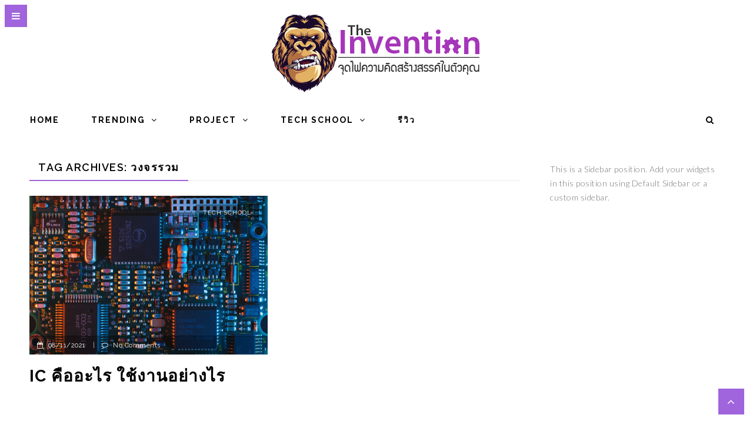

--- FILE ---
content_type: text/html; charset=UTF-8
request_url: https://www.ai-corporation.net/tag/%E0%B8%A7%E0%B8%87%E0%B8%88%E0%B8%A3%E0%B8%A3%E0%B8%A7%E0%B8%A1/
body_size: 20824
content:
 <!doctype html>
 <html class="no-js" lang="en-US"
	prefix="og: https://ogp.me/ns#" >
 <head>
 
 <!-- start:global -->
 <meta charset="UTF-8" />
 <!--[if IE]><meta http-equiv="X-UA-Compatible" content="IE=Edge,chrome=1"><![endif]-->
 <!-- end:global -->
 
 <!-- start:responsive web design -->
 <meta name="viewport" content="width=device-width, initial-scale=1">
 <!-- end:responsive web design --> 
 
 <!-- start:head info -->
 <link rel="pingback" href="https://www.ai-corporation.net/xmlrpc.php" />
  <!-- end:head info -->
 
 <!-- start:wp_head -->
 <title>วงจรรวม - The Invention - จุดไฟความคิดสร้างสรรค์ในตัวคุณ</title>

		<!-- All in One SEO 4.1.4.5 -->
		<meta name="robots" content="max-image-preview:large" />
		<link rel="canonical" href="https://www.ai-corporation.net/tag/%E0%B8%A7%E0%B8%87%E0%B8%88%E0%B8%A3%E0%B8%A3%E0%B8%A7%E0%B8%A1/" />
		<script type="application/ld+json" class="aioseo-schema">
			{"@context":"https:\/\/schema.org","@graph":[{"@type":"WebSite","@id":"https:\/\/www.ai-corporation.net\/#website","url":"https:\/\/www.ai-corporation.net\/","name":"The Invention - \u0e08\u0e38\u0e14\u0e44\u0e1f\u0e04\u0e27\u0e32\u0e21\u0e04\u0e34\u0e14\u0e2a\u0e23\u0e49\u0e32\u0e07\u0e2a\u0e23\u0e23\u0e04\u0e4c\u0e43\u0e19\u0e15\u0e31\u0e27\u0e04\u0e38\u0e13","description":"Ignite your creativities \u0e28\u0e39\u0e19\u0e22\u0e4c\u0e01\u0e25\u0e32\u0e07\u0e01\u0e32\u0e23\u0e40\u0e23\u0e35\u0e22\u0e19\u0e23\u0e39\u0e49\u0e40\u0e17\u0e04\u0e42\u0e19\u0e42\u0e25\u0e22\u0e35\u0e27\u0e34\u0e28\u0e27\u0e01\u0e23\u0e23\u0e21 Automation, Robot, IoT","inLanguage":"en-US","publisher":{"@id":"https:\/\/www.ai-corporation.net\/#organization"}},{"@type":"Organization","@id":"https:\/\/www.ai-corporation.net\/#organization","name":"The Invention - \u0e08\u0e38\u0e14\u0e44\u0e1f\u0e04\u0e27\u0e32\u0e21\u0e04\u0e34\u0e14\u0e2a\u0e23\u0e49\u0e32\u0e07\u0e2a\u0e23\u0e23\u0e04\u0e4c\u0e43\u0e19\u0e15\u0e31\u0e27\u0e04\u0e38\u0e13","url":"https:\/\/www.ai-corporation.net\/"},{"@type":"BreadcrumbList","@id":"https:\/\/www.ai-corporation.net\/tag\/%E0%B8%A7%E0%B8%87%E0%B8%88%E0%B8%A3%E0%B8%A3%E0%B8%A7%E0%B8%A1\/#breadcrumblist","itemListElement":[{"@type":"ListItem","@id":"https:\/\/www.ai-corporation.net\/#listItem","position":1,"item":{"@type":"WebPage","@id":"https:\/\/www.ai-corporation.net\/","name":"Home","description":"Ignite your creativities \u0e28\u0e39\u0e19\u0e22\u0e4c\u0e01\u0e25\u0e32\u0e07\u0e01\u0e32\u0e23\u0e40\u0e23\u0e35\u0e22\u0e19\u0e23\u0e39\u0e49\u0e40\u0e17\u0e04\u0e42\u0e19\u0e42\u0e25\u0e22\u0e35\u0e27\u0e34\u0e28\u0e27\u0e01\u0e23\u0e23\u0e21 Automation, Robot, IoT","url":"https:\/\/www.ai-corporation.net\/"},"nextItem":"https:\/\/www.ai-corporation.net\/tag\/%e0%b8%a7%e0%b8%87%e0%b8%88%e0%b8%a3%e0%b8%a3%e0%b8%a7%e0%b8%a1\/#listItem"},{"@type":"ListItem","@id":"https:\/\/www.ai-corporation.net\/tag\/%e0%b8%a7%e0%b8%87%e0%b8%88%e0%b8%a3%e0%b8%a3%e0%b8%a7%e0%b8%a1\/#listItem","position":2,"item":{"@type":"WebPage","@id":"https:\/\/www.ai-corporation.net\/tag\/%e0%b8%a7%e0%b8%87%e0%b8%88%e0%b8%a3%e0%b8%a3%e0%b8%a7%e0%b8%a1\/","name":"\u0e27\u0e07\u0e08\u0e23\u0e23\u0e27\u0e21","url":"https:\/\/www.ai-corporation.net\/tag\/%e0%b8%a7%e0%b8%87%e0%b8%88%e0%b8%a3%e0%b8%a3%e0%b8%a7%e0%b8%a1\/"},"previousItem":"https:\/\/www.ai-corporation.net\/#listItem"}]},{"@type":"CollectionPage","@id":"https:\/\/www.ai-corporation.net\/tag\/%E0%B8%A7%E0%B8%87%E0%B8%88%E0%B8%A3%E0%B8%A3%E0%B8%A7%E0%B8%A1\/#collectionpage","url":"https:\/\/www.ai-corporation.net\/tag\/%E0%B8%A7%E0%B8%87%E0%B8%88%E0%B8%A3%E0%B8%A3%E0%B8%A7%E0%B8%A1\/","name":"\u0e27\u0e07\u0e08\u0e23\u0e23\u0e27\u0e21 - The Invention - \u0e08\u0e38\u0e14\u0e44\u0e1f\u0e04\u0e27\u0e32\u0e21\u0e04\u0e34\u0e14\u0e2a\u0e23\u0e49\u0e32\u0e07\u0e2a\u0e23\u0e23\u0e04\u0e4c\u0e43\u0e19\u0e15\u0e31\u0e27\u0e04\u0e38\u0e13","inLanguage":"en-US","isPartOf":{"@id":"https:\/\/www.ai-corporation.net\/#website"},"breadcrumb":{"@id":"https:\/\/www.ai-corporation.net\/tag\/%E0%B8%A7%E0%B8%87%E0%B8%88%E0%B8%A3%E0%B8%A3%E0%B8%A7%E0%B8%A1\/#breadcrumblist"}}]}
		</script>
		<!-- All in One SEO -->

<link rel='dns-prefetch' href='//fonts.googleapis.com' />
<link rel='preconnect' href='https://fonts.gstatic.com' crossorigin />
<link rel="alternate" type="application/rss+xml" title="The Invention - จุดไฟความคิดสร้างสรรค์ในตัวคุณ &raquo; Feed" href="https://www.ai-corporation.net/feed/" />
<link rel="alternate" type="application/rss+xml" title="The Invention - จุดไฟความคิดสร้างสรรค์ในตัวคุณ &raquo; Comments Feed" href="https://www.ai-corporation.net/comments/feed/" />
<link rel="alternate" type="application/rss+xml" title="The Invention - จุดไฟความคิดสร้างสรรค์ในตัวคุณ &raquo; วงจรรวม Tag Feed" href="https://www.ai-corporation.net/tag/%e0%b8%a7%e0%b8%87%e0%b8%88%e0%b8%a3%e0%b8%a3%e0%b8%a7%e0%b8%a1/feed/" />
		<!-- This site uses the Google Analytics by MonsterInsights plugin v8.10.0 - Using Analytics tracking - https://www.monsterinsights.com/ -->
							<script
				src="//www.googletagmanager.com/gtag/js?id=UA-50239047-1"  data-cfasync="false" data-wpfc-render="false" type="text/javascript" async></script>
			<script data-cfasync="false" data-wpfc-render="false" type="text/javascript">
				var mi_version = '8.10.0';
				var mi_track_user = true;
				var mi_no_track_reason = '';
				
								var disableStrs = [
															'ga-disable-UA-50239047-1',
									];

				/* Function to detect opted out users */
				function __gtagTrackerIsOptedOut() {
					for (var index = 0; index < disableStrs.length; index++) {
						if (document.cookie.indexOf(disableStrs[index] + '=true') > -1) {
							return true;
						}
					}

					return false;
				}

				/* Disable tracking if the opt-out cookie exists. */
				if (__gtagTrackerIsOptedOut()) {
					for (var index = 0; index < disableStrs.length; index++) {
						window[disableStrs[index]] = true;
					}
				}

				/* Opt-out function */
				function __gtagTrackerOptout() {
					for (var index = 0; index < disableStrs.length; index++) {
						document.cookie = disableStrs[index] + '=true; expires=Thu, 31 Dec 2099 23:59:59 UTC; path=/';
						window[disableStrs[index]] = true;
					}
				}

				if ('undefined' === typeof gaOptout) {
					function gaOptout() {
						__gtagTrackerOptout();
					}
				}
								window.dataLayer = window.dataLayer || [];

				window.MonsterInsightsDualTracker = {
					helpers: {},
					trackers: {},
				};
				if (mi_track_user) {
					function __gtagDataLayer() {
						dataLayer.push(arguments);
					}

					function __gtagTracker(type, name, parameters) {
						if (!parameters) {
							parameters = {};
						}

						if (parameters.send_to) {
							__gtagDataLayer.apply(null, arguments);
							return;
						}

						if (type === 'event') {
							
														parameters.send_to = monsterinsights_frontend.ua;
							__gtagDataLayer(type, name, parameters);
													} else {
							__gtagDataLayer.apply(null, arguments);
						}
					}

					__gtagTracker('js', new Date());
					__gtagTracker('set', {
						'developer_id.dZGIzZG': true,
											});
															__gtagTracker('config', 'UA-50239047-1', {"forceSSL":"true","link_attribution":"true"} );
										window.gtag = __gtagTracker;										(function () {
						/* https://developers.google.com/analytics/devguides/collection/analyticsjs/ */
						/* ga and __gaTracker compatibility shim. */
						var noopfn = function () {
							return null;
						};
						var newtracker = function () {
							return new Tracker();
						};
						var Tracker = function () {
							return null;
						};
						var p = Tracker.prototype;
						p.get = noopfn;
						p.set = noopfn;
						p.send = function () {
							var args = Array.prototype.slice.call(arguments);
							args.unshift('send');
							__gaTracker.apply(null, args);
						};
						var __gaTracker = function () {
							var len = arguments.length;
							if (len === 0) {
								return;
							}
							var f = arguments[len - 1];
							if (typeof f !== 'object' || f === null || typeof f.hitCallback !== 'function') {
								if ('send' === arguments[0]) {
									var hitConverted, hitObject = false, action;
									if ('event' === arguments[1]) {
										if ('undefined' !== typeof arguments[3]) {
											hitObject = {
												'eventAction': arguments[3],
												'eventCategory': arguments[2],
												'eventLabel': arguments[4],
												'value': arguments[5] ? arguments[5] : 1,
											}
										}
									}
									if ('pageview' === arguments[1]) {
										if ('undefined' !== typeof arguments[2]) {
											hitObject = {
												'eventAction': 'page_view',
												'page_path': arguments[2],
											}
										}
									}
									if (typeof arguments[2] === 'object') {
										hitObject = arguments[2];
									}
									if (typeof arguments[5] === 'object') {
										Object.assign(hitObject, arguments[5]);
									}
									if ('undefined' !== typeof arguments[1].hitType) {
										hitObject = arguments[1];
										if ('pageview' === hitObject.hitType) {
											hitObject.eventAction = 'page_view';
										}
									}
									if (hitObject) {
										action = 'timing' === arguments[1].hitType ? 'timing_complete' : hitObject.eventAction;
										hitConverted = mapArgs(hitObject);
										__gtagTracker('event', action, hitConverted);
									}
								}
								return;
							}

							function mapArgs(args) {
								var arg, hit = {};
								var gaMap = {
									'eventCategory': 'event_category',
									'eventAction': 'event_action',
									'eventLabel': 'event_label',
									'eventValue': 'event_value',
									'nonInteraction': 'non_interaction',
									'timingCategory': 'event_category',
									'timingVar': 'name',
									'timingValue': 'value',
									'timingLabel': 'event_label',
									'page': 'page_path',
									'location': 'page_location',
									'title': 'page_title',
								};
								for (arg in args) {
																		if (!(!args.hasOwnProperty(arg) || !gaMap.hasOwnProperty(arg))) {
										hit[gaMap[arg]] = args[arg];
									} else {
										hit[arg] = args[arg];
									}
								}
								return hit;
							}

							try {
								f.hitCallback();
							} catch (ex) {
							}
						};
						__gaTracker.create = newtracker;
						__gaTracker.getByName = newtracker;
						__gaTracker.getAll = function () {
							return [];
						};
						__gaTracker.remove = noopfn;
						__gaTracker.loaded = true;
						window['__gaTracker'] = __gaTracker;
					})();
									} else {
										console.log("");
					(function () {
						function __gtagTracker() {
							return null;
						}

						window['__gtagTracker'] = __gtagTracker;
						window['gtag'] = __gtagTracker;
					})();
									}
			</script>
				<!-- / Google Analytics by MonsterInsights -->
		<style id='wp-img-auto-sizes-contain-inline-css' type='text/css'>
img:is([sizes=auto i],[sizes^="auto," i]){contain-intrinsic-size:3000px 1500px}
/*# sourceURL=wp-img-auto-sizes-contain-inline-css */
</style>
<style id='wp-emoji-styles-inline-css' type='text/css'>

	img.wp-smiley, img.emoji {
		display: inline !important;
		border: none !important;
		box-shadow: none !important;
		height: 1em !important;
		width: 1em !important;
		margin: 0 0.07em !important;
		vertical-align: -0.1em !important;
		background: none !important;
		padding: 0 !important;
	}
/*# sourceURL=wp-emoji-styles-inline-css */
</style>
<style id='wp-block-library-inline-css' type='text/css'>
:root{--wp-block-synced-color:#7a00df;--wp-block-synced-color--rgb:122,0,223;--wp-bound-block-color:var(--wp-block-synced-color);--wp-editor-canvas-background:#ddd;--wp-admin-theme-color:#007cba;--wp-admin-theme-color--rgb:0,124,186;--wp-admin-theme-color-darker-10:#006ba1;--wp-admin-theme-color-darker-10--rgb:0,107,160.5;--wp-admin-theme-color-darker-20:#005a87;--wp-admin-theme-color-darker-20--rgb:0,90,135;--wp-admin-border-width-focus:2px}@media (min-resolution:192dpi){:root{--wp-admin-border-width-focus:1.5px}}.wp-element-button{cursor:pointer}:root .has-very-light-gray-background-color{background-color:#eee}:root .has-very-dark-gray-background-color{background-color:#313131}:root .has-very-light-gray-color{color:#eee}:root .has-very-dark-gray-color{color:#313131}:root .has-vivid-green-cyan-to-vivid-cyan-blue-gradient-background{background:linear-gradient(135deg,#00d084,#0693e3)}:root .has-purple-crush-gradient-background{background:linear-gradient(135deg,#34e2e4,#4721fb 50%,#ab1dfe)}:root .has-hazy-dawn-gradient-background{background:linear-gradient(135deg,#faaca8,#dad0ec)}:root .has-subdued-olive-gradient-background{background:linear-gradient(135deg,#fafae1,#67a671)}:root .has-atomic-cream-gradient-background{background:linear-gradient(135deg,#fdd79a,#004a59)}:root .has-nightshade-gradient-background{background:linear-gradient(135deg,#330968,#31cdcf)}:root .has-midnight-gradient-background{background:linear-gradient(135deg,#020381,#2874fc)}:root{--wp--preset--font-size--normal:16px;--wp--preset--font-size--huge:42px}.has-regular-font-size{font-size:1em}.has-larger-font-size{font-size:2.625em}.has-normal-font-size{font-size:var(--wp--preset--font-size--normal)}.has-huge-font-size{font-size:var(--wp--preset--font-size--huge)}.has-text-align-center{text-align:center}.has-text-align-left{text-align:left}.has-text-align-right{text-align:right}.has-fit-text{white-space:nowrap!important}#end-resizable-editor-section{display:none}.aligncenter{clear:both}.items-justified-left{justify-content:flex-start}.items-justified-center{justify-content:center}.items-justified-right{justify-content:flex-end}.items-justified-space-between{justify-content:space-between}.screen-reader-text{border:0;clip-path:inset(50%);height:1px;margin:-1px;overflow:hidden;padding:0;position:absolute;width:1px;word-wrap:normal!important}.screen-reader-text:focus{background-color:#ddd;clip-path:none;color:#444;display:block;font-size:1em;height:auto;left:5px;line-height:normal;padding:15px 23px 14px;text-decoration:none;top:5px;width:auto;z-index:100000}html :where(.has-border-color){border-style:solid}html :where([style*=border-top-color]){border-top-style:solid}html :where([style*=border-right-color]){border-right-style:solid}html :where([style*=border-bottom-color]){border-bottom-style:solid}html :where([style*=border-left-color]){border-left-style:solid}html :where([style*=border-width]){border-style:solid}html :where([style*=border-top-width]){border-top-style:solid}html :where([style*=border-right-width]){border-right-style:solid}html :where([style*=border-bottom-width]){border-bottom-style:solid}html :where([style*=border-left-width]){border-left-style:solid}html :where(img[class*=wp-image-]){height:auto;max-width:100%}:where(figure){margin:0 0 1em}html :where(.is-position-sticky){--wp-admin--admin-bar--position-offset:var(--wp-admin--admin-bar--height,0px)}@media screen and (max-width:600px){html :where(.is-position-sticky){--wp-admin--admin-bar--position-offset:0px}}

/*# sourceURL=wp-block-library-inline-css */
</style><style id='global-styles-inline-css' type='text/css'>
:root{--wp--preset--aspect-ratio--square: 1;--wp--preset--aspect-ratio--4-3: 4/3;--wp--preset--aspect-ratio--3-4: 3/4;--wp--preset--aspect-ratio--3-2: 3/2;--wp--preset--aspect-ratio--2-3: 2/3;--wp--preset--aspect-ratio--16-9: 16/9;--wp--preset--aspect-ratio--9-16: 9/16;--wp--preset--color--black: #000000;--wp--preset--color--cyan-bluish-gray: #abb8c3;--wp--preset--color--white: #ffffff;--wp--preset--color--pale-pink: #f78da7;--wp--preset--color--vivid-red: #cf2e2e;--wp--preset--color--luminous-vivid-orange: #ff6900;--wp--preset--color--luminous-vivid-amber: #fcb900;--wp--preset--color--light-green-cyan: #7bdcb5;--wp--preset--color--vivid-green-cyan: #00d084;--wp--preset--color--pale-cyan-blue: #8ed1fc;--wp--preset--color--vivid-cyan-blue: #0693e3;--wp--preset--color--vivid-purple: #9b51e0;--wp--preset--gradient--vivid-cyan-blue-to-vivid-purple: linear-gradient(135deg,rgb(6,147,227) 0%,rgb(155,81,224) 100%);--wp--preset--gradient--light-green-cyan-to-vivid-green-cyan: linear-gradient(135deg,rgb(122,220,180) 0%,rgb(0,208,130) 100%);--wp--preset--gradient--luminous-vivid-amber-to-luminous-vivid-orange: linear-gradient(135deg,rgb(252,185,0) 0%,rgb(255,105,0) 100%);--wp--preset--gradient--luminous-vivid-orange-to-vivid-red: linear-gradient(135deg,rgb(255,105,0) 0%,rgb(207,46,46) 100%);--wp--preset--gradient--very-light-gray-to-cyan-bluish-gray: linear-gradient(135deg,rgb(238,238,238) 0%,rgb(169,184,195) 100%);--wp--preset--gradient--cool-to-warm-spectrum: linear-gradient(135deg,rgb(74,234,220) 0%,rgb(151,120,209) 20%,rgb(207,42,186) 40%,rgb(238,44,130) 60%,rgb(251,105,98) 80%,rgb(254,248,76) 100%);--wp--preset--gradient--blush-light-purple: linear-gradient(135deg,rgb(255,206,236) 0%,rgb(152,150,240) 100%);--wp--preset--gradient--blush-bordeaux: linear-gradient(135deg,rgb(254,205,165) 0%,rgb(254,45,45) 50%,rgb(107,0,62) 100%);--wp--preset--gradient--luminous-dusk: linear-gradient(135deg,rgb(255,203,112) 0%,rgb(199,81,192) 50%,rgb(65,88,208) 100%);--wp--preset--gradient--pale-ocean: linear-gradient(135deg,rgb(255,245,203) 0%,rgb(182,227,212) 50%,rgb(51,167,181) 100%);--wp--preset--gradient--electric-grass: linear-gradient(135deg,rgb(202,248,128) 0%,rgb(113,206,126) 100%);--wp--preset--gradient--midnight: linear-gradient(135deg,rgb(2,3,129) 0%,rgb(40,116,252) 100%);--wp--preset--font-size--small: 13px;--wp--preset--font-size--medium: 20px;--wp--preset--font-size--large: 36px;--wp--preset--font-size--x-large: 42px;--wp--preset--spacing--20: 0.44rem;--wp--preset--spacing--30: 0.67rem;--wp--preset--spacing--40: 1rem;--wp--preset--spacing--50: 1.5rem;--wp--preset--spacing--60: 2.25rem;--wp--preset--spacing--70: 3.38rem;--wp--preset--spacing--80: 5.06rem;--wp--preset--shadow--natural: 6px 6px 9px rgba(0, 0, 0, 0.2);--wp--preset--shadow--deep: 12px 12px 50px rgba(0, 0, 0, 0.4);--wp--preset--shadow--sharp: 6px 6px 0px rgba(0, 0, 0, 0.2);--wp--preset--shadow--outlined: 6px 6px 0px -3px rgb(255, 255, 255), 6px 6px rgb(0, 0, 0);--wp--preset--shadow--crisp: 6px 6px 0px rgb(0, 0, 0);}:where(.is-layout-flex){gap: 0.5em;}:where(.is-layout-grid){gap: 0.5em;}body .is-layout-flex{display: flex;}.is-layout-flex{flex-wrap: wrap;align-items: center;}.is-layout-flex > :is(*, div){margin: 0;}body .is-layout-grid{display: grid;}.is-layout-grid > :is(*, div){margin: 0;}:where(.wp-block-columns.is-layout-flex){gap: 2em;}:where(.wp-block-columns.is-layout-grid){gap: 2em;}:where(.wp-block-post-template.is-layout-flex){gap: 1.25em;}:where(.wp-block-post-template.is-layout-grid){gap: 1.25em;}.has-black-color{color: var(--wp--preset--color--black) !important;}.has-cyan-bluish-gray-color{color: var(--wp--preset--color--cyan-bluish-gray) !important;}.has-white-color{color: var(--wp--preset--color--white) !important;}.has-pale-pink-color{color: var(--wp--preset--color--pale-pink) !important;}.has-vivid-red-color{color: var(--wp--preset--color--vivid-red) !important;}.has-luminous-vivid-orange-color{color: var(--wp--preset--color--luminous-vivid-orange) !important;}.has-luminous-vivid-amber-color{color: var(--wp--preset--color--luminous-vivid-amber) !important;}.has-light-green-cyan-color{color: var(--wp--preset--color--light-green-cyan) !important;}.has-vivid-green-cyan-color{color: var(--wp--preset--color--vivid-green-cyan) !important;}.has-pale-cyan-blue-color{color: var(--wp--preset--color--pale-cyan-blue) !important;}.has-vivid-cyan-blue-color{color: var(--wp--preset--color--vivid-cyan-blue) !important;}.has-vivid-purple-color{color: var(--wp--preset--color--vivid-purple) !important;}.has-black-background-color{background-color: var(--wp--preset--color--black) !important;}.has-cyan-bluish-gray-background-color{background-color: var(--wp--preset--color--cyan-bluish-gray) !important;}.has-white-background-color{background-color: var(--wp--preset--color--white) !important;}.has-pale-pink-background-color{background-color: var(--wp--preset--color--pale-pink) !important;}.has-vivid-red-background-color{background-color: var(--wp--preset--color--vivid-red) !important;}.has-luminous-vivid-orange-background-color{background-color: var(--wp--preset--color--luminous-vivid-orange) !important;}.has-luminous-vivid-amber-background-color{background-color: var(--wp--preset--color--luminous-vivid-amber) !important;}.has-light-green-cyan-background-color{background-color: var(--wp--preset--color--light-green-cyan) !important;}.has-vivid-green-cyan-background-color{background-color: var(--wp--preset--color--vivid-green-cyan) !important;}.has-pale-cyan-blue-background-color{background-color: var(--wp--preset--color--pale-cyan-blue) !important;}.has-vivid-cyan-blue-background-color{background-color: var(--wp--preset--color--vivid-cyan-blue) !important;}.has-vivid-purple-background-color{background-color: var(--wp--preset--color--vivid-purple) !important;}.has-black-border-color{border-color: var(--wp--preset--color--black) !important;}.has-cyan-bluish-gray-border-color{border-color: var(--wp--preset--color--cyan-bluish-gray) !important;}.has-white-border-color{border-color: var(--wp--preset--color--white) !important;}.has-pale-pink-border-color{border-color: var(--wp--preset--color--pale-pink) !important;}.has-vivid-red-border-color{border-color: var(--wp--preset--color--vivid-red) !important;}.has-luminous-vivid-orange-border-color{border-color: var(--wp--preset--color--luminous-vivid-orange) !important;}.has-luminous-vivid-amber-border-color{border-color: var(--wp--preset--color--luminous-vivid-amber) !important;}.has-light-green-cyan-border-color{border-color: var(--wp--preset--color--light-green-cyan) !important;}.has-vivid-green-cyan-border-color{border-color: var(--wp--preset--color--vivid-green-cyan) !important;}.has-pale-cyan-blue-border-color{border-color: var(--wp--preset--color--pale-cyan-blue) !important;}.has-vivid-cyan-blue-border-color{border-color: var(--wp--preset--color--vivid-cyan-blue) !important;}.has-vivid-purple-border-color{border-color: var(--wp--preset--color--vivid-purple) !important;}.has-vivid-cyan-blue-to-vivid-purple-gradient-background{background: var(--wp--preset--gradient--vivid-cyan-blue-to-vivid-purple) !important;}.has-light-green-cyan-to-vivid-green-cyan-gradient-background{background: var(--wp--preset--gradient--light-green-cyan-to-vivid-green-cyan) !important;}.has-luminous-vivid-amber-to-luminous-vivid-orange-gradient-background{background: var(--wp--preset--gradient--luminous-vivid-amber-to-luminous-vivid-orange) !important;}.has-luminous-vivid-orange-to-vivid-red-gradient-background{background: var(--wp--preset--gradient--luminous-vivid-orange-to-vivid-red) !important;}.has-very-light-gray-to-cyan-bluish-gray-gradient-background{background: var(--wp--preset--gradient--very-light-gray-to-cyan-bluish-gray) !important;}.has-cool-to-warm-spectrum-gradient-background{background: var(--wp--preset--gradient--cool-to-warm-spectrum) !important;}.has-blush-light-purple-gradient-background{background: var(--wp--preset--gradient--blush-light-purple) !important;}.has-blush-bordeaux-gradient-background{background: var(--wp--preset--gradient--blush-bordeaux) !important;}.has-luminous-dusk-gradient-background{background: var(--wp--preset--gradient--luminous-dusk) !important;}.has-pale-ocean-gradient-background{background: var(--wp--preset--gradient--pale-ocean) !important;}.has-electric-grass-gradient-background{background: var(--wp--preset--gradient--electric-grass) !important;}.has-midnight-gradient-background{background: var(--wp--preset--gradient--midnight) !important;}.has-small-font-size{font-size: var(--wp--preset--font-size--small) !important;}.has-medium-font-size{font-size: var(--wp--preset--font-size--medium) !important;}.has-large-font-size{font-size: var(--wp--preset--font-size--large) !important;}.has-x-large-font-size{font-size: var(--wp--preset--font-size--x-large) !important;}
/*# sourceURL=global-styles-inline-css */
</style>

<style id='classic-theme-styles-inline-css' type='text/css'>
/*! This file is auto-generated */
.wp-block-button__link{color:#fff;background-color:#32373c;border-radius:9999px;box-shadow:none;text-decoration:none;padding:calc(.667em + 2px) calc(1.333em + 2px);font-size:1.125em}.wp-block-file__button{background:#32373c;color:#fff;text-decoration:none}
/*# sourceURL=/wp-includes/css/classic-themes.min.css */
</style>
<link rel='stylesheet' id='fastcarousel-main-style-css' href='https://www.ai-corporation.net/wp-content/plugins/fastcarousel/css/style.css?ver=6.9' type='text/css' media='all' />
<link rel='stylesheet' id='fonts-css' href='https://www.ai-corporation.net/wp-content/plugins/fastcarousel/css/fonts.css?ver=6.9' type='text/css' media='all' />
<link rel='stylesheet' id='fastgallery-main-style-css' href='https://www.ai-corporation.net/wp-content/plugins/fastgallery/css/style.css?ver=6.9' type='text/css' media='all' />
<link rel='stylesheet' id='photobox-css' href='https://www.ai-corporation.net/wp-content/plugins/fastcarousel/css/photobox.css?ver=6.9' type='text/css' media='all' />
<link rel='stylesheet' id='photoboxie-css' href='https://www.ai-corporation.net/wp-content/plugins/fastcarousel/css/photobox.ie.css?ver=6.9' type='text/css' media='all' />
<link rel='stylesheet' id='photobox-style-css' href='https://www.ai-corporation.net/wp-content/plugins/fastcarousel/css/photobox-style.css?ver=6.9' type='text/css' media='all' />
<link rel='stylesheet' id='prettyPhoto-css' href='https://www.ai-corporation.net/wp-content/plugins/fastcarousel/css/prettyPhoto.css?ver=6.9' type='text/css' media='all' />
<link rel='stylesheet' id='magnific-popup-css' href='https://www.ai-corporation.net/wp-content/plugins/fastcarousel/css/magnific-popup.css?ver=6.9' type='text/css' media='all' />
<link rel='stylesheet' id='fotorama-css-css' href='https://www.ai-corporation.net/wp-content/plugins/fastgallery/css/fotorama.css?ver=6.9' type='text/css' media='all' />
<link rel='stylesheet' id='fastgallery-vc-main-style-css' href='https://www.ai-corporation.net/wp-content/plugins/fastgallery_vc/assets/css/style.css?ver=6.9' type='text/css' media='all' />
<link rel='stylesheet' id='fastmediagallery-vc-main-style-css' href='https://www.ai-corporation.net/wp-content/plugins/fastmediagallery/assets/css/style.css?ver=6.9' type='text/css' media='all' />
<link rel='stylesheet' id='bootstrap-css' href='https://www.ai-corporation.net/wp-content/themes/neder/assets/css/bootstrap.css?ver=6.9' type='text/css' media='all' />
<link rel='stylesheet' id='neder-style-css' href='https://www.ai-corporation.net/wp-content/themes/neder/assets/css/style.css?ver=6.9' type='text/css' media='all' />
<link rel='stylesheet' id='neder-fonts-css' href='https://www.ai-corporation.net/wp-content/themes/neder/assets/css/fonts.css?ver=6.9' type='text/css' media='all' />
<link rel='stylesheet' id='owl-carousel-css' href='https://www.ai-corporation.net/wp-content/themes/neder/assets/css/owl.carousel.css?ver=6.9' type='text/css' media='all' />
<link rel='stylesheet' id='neder-dynamic-css' href='https://www.ai-corporation.net/wp-content/themes/neder/assets/css/dynamic.css?ver=6.9' type='text/css' media='all' />
<link rel='stylesheet' id='dynamic-css-css' href='https://www.ai-corporation.net/wp-admin/admin-ajax.php?action=dynamic_css_action&#038;wpnonce=03200ab1b6&#038;ver=1' type='text/css' media='all' />
<link rel='stylesheet' id='redux-google-fonts-css' href='//fonts.googleapis.com/css?family=Raleway%3A300%7CLato%3A100&#038;subset=latin' type='text/css' media='all' />
<link rel='stylesheet' id='js_composer_front-css' href='https://www.ai-corporation.net/wp-content/plugins/js_composer/assets/css/js_composer.min.css?ver=5.4.5' type='text/css' media='all' />
<link rel='stylesheet' id='wp_review-style-css' href='https://www.ai-corporation.net/wp-content/plugins/wp-review/public/css/wp-review.css?ver=5.3.5' type='text/css' media='all' />
<link rel="preload" as="style" href="https://fonts.googleapis.com/css?family=Raleway:100,200,300,400,500,600,700,800,900,100italic,200italic,300italic,400italic,500italic,600italic,700italic,800italic,900italic%7CLato:100,300,400,700,900,100italic,300italic,400italic,700italic,900italic&#038;subset=latin&#038;display=swap&#038;ver=1635304204" /><link rel="stylesheet" href="https://fonts.googleapis.com/css?family=Raleway:100,200,300,400,500,600,700,800,900,100italic,200italic,300italic,400italic,500italic,600italic,700italic,800italic,900italic%7CLato:100,300,400,700,900,100italic,300italic,400italic,700italic,900italic&#038;subset=latin&#038;display=swap&#038;ver=1635304204" media="print" onload="this.media='all'"><noscript><link rel="stylesheet" href="https://fonts.googleapis.com/css?family=Raleway:100,200,300,400,500,600,700,800,900,100italic,200italic,300italic,400italic,500italic,600italic,700italic,800italic,900italic%7CLato:100,300,400,700,900,100italic,300italic,400italic,700italic,900italic&#038;subset=latin&#038;display=swap&#038;ver=1635304204" /></noscript><script type="text/javascript" src="https://www.ai-corporation.net/wp-content/plugins/google-analytics-for-wordpress/assets/js/frontend-gtag.min.js?ver=8.10.0" id="monsterinsights-frontend-script-js"></script>
<script data-cfasync="false" data-wpfc-render="false" type="text/javascript" id='monsterinsights-frontend-script-js-extra'>/* <![CDATA[ */
var monsterinsights_frontend = {"js_events_tracking":"true","download_extensions":"doc,pdf,ppt,zip,xls,docx,pptx,xlsx","inbound_paths":"[{\"path\":\"\\\/go\\\/\",\"label\":\"affiliate\"},{\"path\":\"\\\/recommend\\\/\",\"label\":\"affiliate\"}]","home_url":"https:\/\/www.ai-corporation.net","hash_tracking":"false","ua":"UA-50239047-1","v4_id":""};/* ]]> */
</script>
<script type="text/javascript" src="https://www.ai-corporation.net/wp-includes/js/jquery/jquery.min.js?ver=3.7.1" id="jquery-core-js"></script>
<script type="text/javascript" src="https://www.ai-corporation.net/wp-includes/js/jquery/jquery-migrate.min.js?ver=3.4.1" id="jquery-migrate-js"></script>
<link rel="https://api.w.org/" href="https://www.ai-corporation.net/wp-json/" /><link rel="alternate" title="JSON" type="application/json" href="https://www.ai-corporation.net/wp-json/wp/v2/tags/87" /><link rel="EditURI" type="application/rsd+xml" title="RSD" href="https://www.ai-corporation.net/xmlrpc.php?rsd" />
<meta name="generator" content="WordPress 6.9" />
<meta name="framework" content="Redux 4.3.1" /><meta name="generator" content="Powered by WPBakery Page Builder - drag and drop page builder for WordPress."/>
<!--[if lte IE 9]><link rel="stylesheet" type="text/css" href="https://www.ai-corporation.net/wp-content/plugins/js_composer/assets/css/vc_lte_ie9.min.css" media="screen"><![endif]--><link rel="icon" href="https://www.ai-corporation.net/wp-content/uploads/2021/10/the-innovation-2-65x65.png" sizes="32x32" />
<link rel="icon" href="https://www.ai-corporation.net/wp-content/uploads/2021/10/the-innovation-2.png" sizes="192x192" />
<link rel="apple-touch-icon" href="https://www.ai-corporation.net/wp-content/uploads/2021/10/the-innovation-2.png" />
<meta name="msapplication-TileImage" content="https://www.ai-corporation.net/wp-content/uploads/2021/10/the-innovation-2.png" />
		<style type="text/css" id="wp-custom-css">
			nav ul li.current_page_item > a, nav ul li.current-menu-item > a, nav li ul.submenu li.current-menu-item > a, nav ul li.current-menu-ancestor > a, nav li ul.submenu li.current-menu-ancestor > a {
    color: #A064DC;
}		</style>
		<noscript><style type="text/css"> .wpb_animate_when_almost_visible { opacity: 1; }</style></noscript> <!-- end:wp_head --> 
 
 <link rel='stylesheet' id='neder-theme-css-css' href='https://www.ai-corporation.net/wp-content/themes/neder/assets/css/owl.carousel.css?ver=6.9' type='text/css' media='all' />
</head>
 <body class="archive tag tag-87 wp-theme-neder neder-fullwidth neder-layout-default wpb-js-composer js-comp-ver-5.4.5 vc_responsive">
 
 <!-- start:preloader -->
  
 
  
		
		<div id="preloader-container" class="preloader-image neder-rotate">
			<div id="preloader-wrap">
				<img src="https://www.ai-corporation.net/wp-content/uploads/2021/10/the-innovation-2.png" alt="">
			</div>
		</div>

			 
                             
                            
                             <!-- end:preloader --> 
 
 <!-- start:outer wrap -->
 <div id="neder-outer-wrap" class="neder-content-no-padding">
 
 <!-- start:header content -->
   
     <header class="neder-header-wrap neder-menu-left neder-menu-style3">
     
     	<div class="neder-header-wrap-container header-desktop">

					
					 
				
								
					<div class="neder-header-middle element-no-padding"> 

												
							<div class="neder-wrap-container">
								<div class="neder-logo neder-logo-center col-sm-12">
									<a href="https://www.ai-corporation.net/"><img src="https://www.ai-corporation.net/wp-content/uploads/2021/10/the-innovation-3.png" alt="Logo"></a>								</div>						
								<div class="neder-clear"></div>						
							</div>
							
													
					</div> 

								
					<div class="neder-header-bottom">   
						<div class="neder-header-bottom neder-wrap-container">
							
															
																
									<div class="neder-menu col-sm-11">
										 
 <!-- start:menu desktop -->
 <nav class="menu-desktop menu-sticky">
     <ul id="menu-main-menu" class="neder-menu"><li  class="menu-item menu-item-type-custom menu-item-object-custom menu-item-home "><a href="https://www.ai-corporation.net">Home</a></li>
<li  class="menu-item menu-item-type-taxonomy menu-item-object-category menu-item-has-children neder-menu-item-category-id-2"><a href="https://www.ai-corporation.net/category/trending/">Trending</a>
<ul class="submenu">
	<li  class="menu-item menu-item-type-taxonomy menu-item-object-category neder-menu-item-category-id-3"><a href="https://www.ai-corporation.net/category/trending/industrial/">อุตสาหกรรม</a></li>
	<li  class="menu-item menu-item-type-taxonomy menu-item-object-category neder-menu-item-category-id-4"><a href="https://www.ai-corporation.net/category/trending/technology/">เทคโนโลยี</a></li>
	<li  class="menu-item menu-item-type-taxonomy menu-item-object-category neder-menu-item-category-id-5"><a href="https://www.ai-corporation.net/category/trending/events/">อีเว้นท์</a></li>
</ul>
</li>
<li  class="menu-item menu-item-type-taxonomy menu-item-object-category menu-item-has-children neder-menu-item-category-id-6"><a href="https://www.ai-corporation.net/category/project/">Project</a>
<ul class="submenu">
	<li  class="menu-item menu-item-type-taxonomy menu-item-object-category neder-menu-item-category-id-7"><a href="https://www.ai-corporation.net/category/project/electronics/">Electronics</a></li>
	<li  class="menu-item menu-item-type-taxonomy menu-item-object-category neder-menu-item-category-id-8"><a href="https://www.ai-corporation.net/category/project/automation/">ระบบควบคุมอัตโนมัติ</a></li>
	<li  class="menu-item menu-item-type-taxonomy menu-item-object-category neder-menu-item-category-id-21"><a href="https://www.ai-corporation.net/category/project/hobby/">Hobby</a></li>
	<li  class="menu-item menu-item-type-taxonomy menu-item-object-category neder-menu-item-category-id-22"><a href="https://www.ai-corporation.net/category/project/agriculture/">เทคโนโลยีการเกษตร</a></li>
	<li  class="menu-item menu-item-type-taxonomy menu-item-object-category neder-menu-item-category-id-23"><a href="https://www.ai-corporation.net/category/project/kids/">Kids</a></li>
</ul>
</li>
<li  class="menu-item menu-item-type-taxonomy menu-item-object-category menu-item-has-children neder-menu-item-category-id-25"><a href="https://www.ai-corporation.net/category/tech-school/">Tech School</a>
<ul class="submenu">
	<li  class="menu-item menu-item-type-taxonomy menu-item-object-category neder-menu-item-category-id-26"><a href="https://www.ai-corporation.net/category/tech-school/mechanics/">Mechanics</a></li>
	<li  class="menu-item menu-item-type-taxonomy menu-item-object-category neder-menu-item-category-id-28"><a href="https://www.ai-corporation.net/category/tech-school/electronics-tech-school/">อิเลคทรอนิกส์</a></li>
	<li  class="menu-item menu-item-type-taxonomy menu-item-object-category neder-menu-item-category-id-27"><a href="https://www.ai-corporation.net/category/tech-school/arduino-raspberry-pi-microbit/">Microcontroller</a></li>
</ul>
</li>
<li  class="menu-item menu-item-type-taxonomy menu-item-object-category neder-menu-item-category-id-24"><a href="https://www.ai-corporation.net/category/reviews/">รีวิว</a></li>
</ul> </nav>	
 <!-- end:menu desktop -->									</div>						
																			<div class="neder-search-container col-sm-1">						
											<div class="neder-search-menu-button">
						<i class="nedericon fa-search search-open-form"></i>
						<i class="nedericon fa-close search-close-form"></i>
				</div>
				<div class="neder-search">
					<form action="https://www.ai-corporation.net/" method="get">
						<div class="form-group-search">
							<input type="search" class="search-field" name="s" placeholder="Search...">
							<button type="submit" class="search-btn"><i class="nedericon fa-search"></i></button>
						</div>
					</form>
				</div>						
										</div>
																	
																						
																
							
							<div class="neder-clear"></div>
						</div>
					 </div> 
				 
			
				 
		</div>
			
					
			<div class="neder-header-sticky">
				<div class="neder-header-bottom neder-wrap-container">
										
									<div class="neder-logo neder-logo-right col-sm-2">
											<a href="https://www.ai-corporation.net/"><img src="https://www.ai-corporation.net/wp-content/uploads/2021/10/the-innovation-3.png" alt="Logo"></a>									</div>			
									<div class="neder-menu col-sm-10">
										 
 <!-- start:menu desktop -->
 <nav class="menu-desktop menu-sticky">
     <ul id="menu-main-menu-1" class="neder-menu"><li  class="menu-item menu-item-type-custom menu-item-object-custom menu-item-home "><a href="https://www.ai-corporation.net">Home</a></li>
<li  class="menu-item menu-item-type-taxonomy menu-item-object-category menu-item-has-children neder-menu-item-category-id-2"><a href="https://www.ai-corporation.net/category/trending/">Trending</a>
<ul class="submenu">
	<li  class="menu-item menu-item-type-taxonomy menu-item-object-category neder-menu-item-category-id-3"><a href="https://www.ai-corporation.net/category/trending/industrial/">อุตสาหกรรม</a></li>
	<li  class="menu-item menu-item-type-taxonomy menu-item-object-category neder-menu-item-category-id-4"><a href="https://www.ai-corporation.net/category/trending/technology/">เทคโนโลยี</a></li>
	<li  class="menu-item menu-item-type-taxonomy menu-item-object-category neder-menu-item-category-id-5"><a href="https://www.ai-corporation.net/category/trending/events/">อีเว้นท์</a></li>
</ul>
</li>
<li  class="menu-item menu-item-type-taxonomy menu-item-object-category menu-item-has-children neder-menu-item-category-id-6"><a href="https://www.ai-corporation.net/category/project/">Project</a>
<ul class="submenu">
	<li  class="menu-item menu-item-type-taxonomy menu-item-object-category neder-menu-item-category-id-7"><a href="https://www.ai-corporation.net/category/project/electronics/">Electronics</a></li>
	<li  class="menu-item menu-item-type-taxonomy menu-item-object-category neder-menu-item-category-id-8"><a href="https://www.ai-corporation.net/category/project/automation/">ระบบควบคุมอัตโนมัติ</a></li>
	<li  class="menu-item menu-item-type-taxonomy menu-item-object-category neder-menu-item-category-id-21"><a href="https://www.ai-corporation.net/category/project/hobby/">Hobby</a></li>
	<li  class="menu-item menu-item-type-taxonomy menu-item-object-category neder-menu-item-category-id-22"><a href="https://www.ai-corporation.net/category/project/agriculture/">เทคโนโลยีการเกษตร</a></li>
	<li  class="menu-item menu-item-type-taxonomy menu-item-object-category neder-menu-item-category-id-23"><a href="https://www.ai-corporation.net/category/project/kids/">Kids</a></li>
</ul>
</li>
<li  class="menu-item menu-item-type-taxonomy menu-item-object-category menu-item-has-children neder-menu-item-category-id-25"><a href="https://www.ai-corporation.net/category/tech-school/">Tech School</a>
<ul class="submenu">
	<li  class="menu-item menu-item-type-taxonomy menu-item-object-category neder-menu-item-category-id-26"><a href="https://www.ai-corporation.net/category/tech-school/mechanics/">Mechanics</a></li>
	<li  class="menu-item menu-item-type-taxonomy menu-item-object-category neder-menu-item-category-id-28"><a href="https://www.ai-corporation.net/category/tech-school/electronics-tech-school/">อิเลคทรอนิกส์</a></li>
	<li  class="menu-item menu-item-type-taxonomy menu-item-object-category neder-menu-item-category-id-27"><a href="https://www.ai-corporation.net/category/tech-school/arduino-raspberry-pi-microbit/">Microcontroller</a></li>
</ul>
</li>
<li  class="menu-item menu-item-type-taxonomy menu-item-object-category neder-menu-item-category-id-24"><a href="https://www.ai-corporation.net/category/reviews/">รีวิว</a></li>
</ul> </nav>	
 <!-- end:menu desktop -->									</div>						
		
										<div class="neder-clear"></div>
				</div>				
			</div>
		
				
			<div class="neder-header-wrap-container header-mobile">
				<div class="neder-logo col-sm-12">
					<a href="https://www.ai-corporation.net/"><img src="https://www.ai-corporation.net/wp-content/uploads/2021/10/the-innovation-3.png" alt="Logo"></a>				</div>			
				<div class="flonews-menu-mobile col-sm-2">
					 
 <!-- start:menu responsive -->
 <div class="menu-responsive-container"> 
    <div class="open-menu-responsive"><i class="nedericon fa-navicon"></i></div> 
    <div class="close-menu-responsive"><i class="nedericon fa-remove"></i></div>              
    <div class="menu-responsive">  
     <ul id="menu-main-menu-2" class="neder-menu"><li  class="menu-item menu-item-type-custom menu-item-object-custom menu-item-home"><a href="https://www.ai-corporation.net">Home</a></li>
<li  class="menu-item menu-item-type-taxonomy menu-item-object-category menu-item-has-children"><a href="https://www.ai-corporation.net/category/trending/">Trending</a><span class="nedericon fa-angle-down"></span><span class="nedericon fa-angle-up"></span>
<ul class="submenu">
	<li  class="menu-item menu-item-type-taxonomy menu-item-object-category"><a href="https://www.ai-corporation.net/category/trending/industrial/">อุตสาหกรรม</a></li>
	<li  class="menu-item menu-item-type-taxonomy menu-item-object-category"><a href="https://www.ai-corporation.net/category/trending/technology/">เทคโนโลยี</a></li>
	<li  class="menu-item menu-item-type-taxonomy menu-item-object-category"><a href="https://www.ai-corporation.net/category/trending/events/">อีเว้นท์</a></li>
</ul>
</li>
<li  class="menu-item menu-item-type-taxonomy menu-item-object-category menu-item-has-children"><a href="https://www.ai-corporation.net/category/project/">Project</a><span class="nedericon fa-angle-down"></span><span class="nedericon fa-angle-up"></span>
<ul class="submenu">
	<li  class="menu-item menu-item-type-taxonomy menu-item-object-category"><a href="https://www.ai-corporation.net/category/project/electronics/">Electronics</a></li>
	<li  class="menu-item menu-item-type-taxonomy menu-item-object-category"><a href="https://www.ai-corporation.net/category/project/automation/">ระบบควบคุมอัตโนมัติ</a></li>
	<li  class="menu-item menu-item-type-taxonomy menu-item-object-category"><a href="https://www.ai-corporation.net/category/project/hobby/">Hobby</a></li>
	<li  class="menu-item menu-item-type-taxonomy menu-item-object-category"><a href="https://www.ai-corporation.net/category/project/agriculture/">เทคโนโลยีการเกษตร</a></li>
	<li  class="menu-item menu-item-type-taxonomy menu-item-object-category"><a href="https://www.ai-corporation.net/category/project/kids/">Kids</a></li>
</ul>
</li>
<li  class="menu-item menu-item-type-taxonomy menu-item-object-category menu-item-has-children"><a href="https://www.ai-corporation.net/category/tech-school/">Tech School</a><span class="nedericon fa-angle-down"></span><span class="nedericon fa-angle-up"></span>
<ul class="submenu">
	<li  class="menu-item menu-item-type-taxonomy menu-item-object-category"><a href="https://www.ai-corporation.net/category/tech-school/mechanics/">Mechanics</a></li>
	<li  class="menu-item menu-item-type-taxonomy menu-item-object-category"><a href="https://www.ai-corporation.net/category/tech-school/electronics-tech-school/">อิเลคทรอนิกส์</a></li>
	<li  class="menu-item menu-item-type-taxonomy menu-item-object-category"><a href="https://www.ai-corporation.net/category/tech-school/arduino-raspberry-pi-microbit/">Microcontroller</a></li>
</ul>
</li>
<li  class="menu-item menu-item-type-taxonomy menu-item-object-category"><a href="https://www.ai-corporation.net/category/reviews/">รีวิว</a></li>
</ul> 	</div>
 </div>
 <!-- end:menu responsive --> 				</div>
				<div class="neder-clear"></div>
				<div class="neder-ticker">
                    <script type="text/javascript">jQuery(document).ready(function($){
			$('#neder-top-news-ticker').ticker({
													titleText: 'Trending',
													
													pauseOnItems: 3000														
													});
		});</script><div class="neder-top-news-ticker"><ol id="neder-top-news-ticker" class="ticker"><li><a class="news-ticker-item-title" href="https://www.ai-corporation.net/2022/12/13/how-to-create-new-account-to-use-blynk-old-version/">วิธีการ Create new account เพื่อใช้งาน Blynk เวอร์ชั่นเก่า</a></li><li><a class="news-ticker-item-title" href="https://www.ai-corporation.net/2022/12/08/diy-foam-cutting-table-from-aluminum-profiles/">DIY &#8220;โต๊ะตัดโฟม&#8221;จากอลูมิเนียมโปรไฟล์</a></li><li><a class="news-ticker-item-title" href="https://www.ai-corporation.net/2022/11/16/%e0%b8%9e%e0%b8%b2%e0%b8%8a%e0%b8%a1%e0%b8%a3%e0%b9%89%e0%b8%b2%e0%b8%99-aic-%e0%b8%8b%e0%b8%b8%e0%b8%9b%e0%b9%80%e0%b8%9b%e0%b8%ad%e0%b8%a3%e0%b9%8c%e0%b8%a1%e0%b8%b2%e0%b8%a3%e0%b9%8c%e0%b9%80/">พาชมร้าน AIC ซุปเปอร์มาร์เก็ตสินค้าวิศวกรรมแห่งแรกในเมืองไทย!!</a></li><li><a class="news-ticker-item-title" href="https://www.ai-corporation.net/2022/11/15/arduino-mobile-car-control-by-blynk/">มินิโปรเจค รถบังคับมือถือ Arduino ควบคุมผ่าน Blynk ทำเล่นเองได้ง่ายๆ</a></li><li><a class="news-ticker-item-title" href="https://www.ai-corporation.net/2022/10/26/fingerprint-sensor-with-magnetic-lock-ver-2/">โปรเจค Arduino ประตูสแกนลายนิ้วมือ เวอร์ชั่น 2</a></li><li><a class="news-ticker-item-title" href="https://www.ai-corporation.net/2022/09/26/stepper-motor-28byj-48-with-arduino-uno/">รีวิวการใช้งาน Stepper Motor 28BYJ-48 with Arduino UNO</a></li><li><a class="news-ticker-item-title" href="https://www.ai-corporation.net/2022/09/15/tutorial-on-how-to-use-arduino-with-mq-2-smoke-sensor/">สอนใช้งาน Arduino เซ็นเซอร์ตรวจจับควัน MQ-2 Smoke Sensor</a></li><li><a class="news-ticker-item-title" href="https://www.ai-corporation.net/2022/09/06/%e0%b8%a3%e0%b8%b5%e0%b8%a7%e0%b8%b4%e0%b8%a7-%e0%b8%aa%e0%b9%80%e0%b8%95%e0%b8%9b%e0%b8%a1%e0%b8%ad%e0%b9%80%e0%b8%95%e0%b8%ad%e0%b8%a3%e0%b9%8c-nema-17-17hs08-0-4a/">รีวิว สเตปมอเตอร์ Nema 17 17HS08 0.4A</a></li><li><a class="news-ticker-item-title" href="https://www.ai-corporation.net/2022/09/05/teach-how-to-use-the-motor-control-board-l298n-control-the-dc-motor-through-the-blynk-app/">สอนใช้งานบอร์ดคอนโทรลมอเตอร์ L298N ควบคุมมอเตอร์ DC ผ่านแอพ Blynk</a></li><li><a class="news-ticker-item-title" href="https://www.ai-corporation.net/2022/09/02/matrix-keypad-3x4-input-password-control-relay/">การใช้งาน Matrix Keypad 3&#215;4 ใส่ Password สั่งงาน Relay</a></li><li><a class="news-ticker-item-title" href="https://www.ai-corporation.net/2022/08/25/flood-alert-project-warn-to-line/">โปรเจคเครื่องแจ้งเตือนน้ำท่วมผ่านLINE พร้อมระบบสูบน้ำอัตโนมัติ คอนโทรลผ่านแอพ Blynk ได้ด้วย</a></li><li><a class="news-ticker-item-title" href="https://www.ai-corporation.net/2022/08/18/real-time-clock-ds3231/">สาธิตการใช้งาน โมดูลนาฬิกา DS3231</a></li><li><a class="news-ticker-item-title" href="https://www.ai-corporation.net/2022/08/15/review-motor-speed-controller-12-24-v-240-w-10a/">รีวว Motor Speed Controller 12-24 V 240 W 10A</a></li><li><a class="news-ticker-item-title" href="https://www.ai-corporation.net/2022/08/11/news-tech-apple-glasses/">เตรียมเปิดตัวปีหน้า Apple Glasses แว่น AR/VR ตัวแรกของ Apple</a></li><li><a class="news-ticker-item-title" href="https://www.ai-corporation.net/2022/08/10/review-pwm-dc-motor-controller-0-60v-60a/">รีวิว ชุดควบคุมมอเตอร์ PWM DC Motor Controller 0-60V 60A</a></li><li><a class="news-ticker-item-title" href="https://www.ai-corporation.net/2022/08/09/review-a4988-stepper-motor-driver/">รีวิวโมดูล A4988 Stepper Motor Driver</a></li><li><a class="news-ticker-item-title" href="https://www.ai-corporation.net/2022/08/08/nodemcu-esp8266-esp32-pin-out-active-3-3v-to-5v/">สอนทำ NodeMCU ESP8266/ESP32 pin out active 3.3V to 5V</a></li><li><a class="news-ticker-item-title" href="https://www.ai-corporation.net/2022/08/05/smart-plug-iot-form-esp-32/">เปลี่ยนปลั๊กไฟธรรมดาให้เป็น Smart Plug IoT</a></li><li><a class="news-ticker-item-title" href="https://www.ai-corporation.net/2022/08/03/wave-tank-demonstration-showing-the-impact-of-coastal-defences/">มินิโปรเจค ตู้สาธิตคลื่นแสดงผลของคลื่นน้ำเวลากระทบชายฝั่ง</a></li><li><a class="news-ticker-item-title" href="https://www.ai-corporation.net/2022/08/02/smart-plug/">มาทำความรู้จักกับ Smart Plug ปลั๊กไฟอัจฉริยะ</a></li><li><a class="news-ticker-item-title" href="https://www.ai-corporation.net/2022/08/01/review-3-axis-grbl-1-1f-cnc-lcontroller/">รีวิวบอร์ด 3 Axis GRBL 1.1f CNC Controller</a></li><li><a class="news-ticker-item-title" href="https://www.ai-corporation.net/2022/07/29/diy-project-hand-operated-automatic-plant-watering-through-the-blynk-application/">โปรเจค DIY เครื่องรดน้ำต้นไม้อัตโนมัติบนมือผ่านแอพพลิเคชั่น Blynk</a></li><li><a class="news-ticker-item-title" href="https://www.ai-corporation.net/2022/07/12/smart-home-device-2022/">Smart Home Device  2022</a></li><li><a class="news-ticker-item-title" href="https://www.ai-corporation.net/2022/07/11/%e0%b8%96%e0%b8%99%e0%b8%99%e0%b8%8a%e0%b8%b2%e0%b8%a3%e0%b9%8c%e0%b8%88%e0%b8%a3%e0%b8%96%e0%b8%a2%e0%b8%99%e0%b8%95%e0%b9%8c%e0%b9%84%e0%b8%9f%e0%b8%9f%e0%b9%89%e0%b8%b2/">ถนนชาร์จรถยนต์ไฟฟ้า</a></li><li><a class="news-ticker-item-title" href="https://www.ai-corporation.net/2022/07/07/cnc-3018-teaching-how-to-use-the-basics/">สอนใช้งาน Mini CNC รุ่น CNC-3018 เบื้องต้น</a></li><li><a class="news-ticker-item-title" href="https://www.ai-corporation.net/2022/07/06/iiot-%e0%b8%81%e0%b8%b1%e0%b8%9a-6-%e0%b8%ad%e0%b8%b8%e0%b8%95%e0%b8%aa%e0%b8%b2%e0%b8%ab%e0%b8%81%e0%b8%a3%e0%b8%a3%e0%b8%a1/">IIoT กับ 6 อุตสาหกรรมที่มุ่งหน้าสู่รูปแบบดิจิทัล</a></li><li><a class="news-ticker-item-title" href="https://www.ai-corporation.net/2022/07/05/5-use-case-for-computer-vision/">5 Use Case ของ Computer Vision ในอุตสาหกรรมการผลิตแห่งปี 2022</a></li><li><a class="news-ticker-item-title" href="https://www.ai-corporation.net/2022/07/01/mini-cnc-cnc-3018/">รีวิว Mini CNC รุ่น CNC-3018</a></li><li><a class="news-ticker-item-title" href="https://www.ai-corporation.net/2022/06/27/tutorial-servo-tester/">สอนใช้งาน Servo Tester ไม่ต้องเขียนโปรแกรมก็ใช้งานได้</a></li><li><a class="news-ticker-item-title" href="https://www.ai-corporation.net/2022/06/21/cnc3-3018pro-teaching-how-to-use-the-basics/">สอนใช้งาน Mini CNC รุ่น CNC3-3018Pro เบื้องต้น</a></li><li><a class="news-ticker-item-title" href="https://www.ai-corporation.net/2022/06/21/lightyear/">ย้อนอดีตจากยุคต้นกำเนิดรถยนต์ไฟฟ้า เมื่อกว่า 140 ปี สู่ รถพลังงานแสงอาทิตย์เพื่อการเดินทางระยะไกลรุ่นแรกของโลก &#8220;LIGHTYEAR O&#8221;</a></li><li><a class="news-ticker-item-title" href="https://www.ai-corporation.net/2022/06/20/fingerprint-sensor-r307-with-arduino-uno/">สอนใช้งาน Fingerprint Sensor รุ่น R307 กับ Arduino UNO</a></li><li><a class="news-ticker-item-title" href="https://www.ai-corporation.net/2022/06/16/mini-cnc-cnc3-3018pro/">รีวิว เครื่องMini CNC รุ่น CNC3-3018Pro</a></li><li><a class="news-ticker-item-title" href="https://www.ai-corporation.net/2022/06/07/fingerprint-sensor-with-magnetic-lock/">มินิโปรเจค Arduino ทำประตูไฟฟ้าด้วยเซ็นเซอร์สแกนลายนิ้วมือกับกลอนแม่หล็กไฟฟ้า</a></li><li><a class="news-ticker-item-title" href="https://www.ai-corporation.net/2022/05/23/soil-moisture-sensor-module-to-blynk/">สอนใช้งานเซ็นเซอร์วัดความชื้นในดิน (Soil Moisture Sensor Module) ให้แสดงค่าในแอพ Blynk</a></li><li><a class="news-ticker-item-title" href="https://www.ai-corporation.net/2022/04/08/stepper-motor-control-with-remote/">รีวิวบอร์ดควบคุมความเร็วสเต็ปมอเตอร์ : แบบไม่ต้องเขียนโปรแกรม ควบคุมความเร็วเป็นรอบได้</a></li><li><a class="news-ticker-item-title" href="https://www.ai-corporation.net/2022/04/07/work-bee-cnc/">รีวิว : ชุดเคลื่อนที่ 3 แกน Work Bee CNC</a></li><li><a class="news-ticker-item-title" href="https://www.ai-corporation.net/2022/03/30/acro-acrylic-kit-set-with-motor/">รีวิว : ชุดเคลื่อนที่ 2 แกน ACRO Acrylic KIT Set with Motor</a></li><li><a class="news-ticker-item-title" href="https://www.ai-corporation.net/2022/03/16/lawn-mower-mobile/">โปรเจค DIY : รถตัดหญ้า ควบคุมบนมือถือผ่าน IoT</a></li><li><a class="news-ticker-item-title" href="https://www.ai-corporation.net/2022/03/10/tutorial-laser-engraving-machine-vigo-vg-l7/">รีวิวเครื่องแกะสลักเลเซอร์ VIGO VG-L7 ตอนที่ 2 วิธีการใช้งาน</a></li><li><a class="news-ticker-item-title" href="https://www.ai-corporation.net/2022/03/08/laser-engraving-machine-vigo-vg-l7/">รีวิวเครื่องแกะสลักเลเซอร์ VIGO VG-L7 ตอนที่ 1 สเปค ข้อดีข้อด้อย</a></li><li><a class="news-ticker-item-title" href="https://www.ai-corporation.net/2022/03/07/laser-engraving-machine-neje-master-2s-20w-ep-2/">รีวิวเครื่องแกะสลักเลเซอร์ NEJE MASTER 2S 20W ตอนที่ 2 แนะนำใช้งาน</a></li><li><a class="news-ticker-item-title" href="https://www.ai-corporation.net/2022/03/04/laser-engraving-machine-neje-master-2s-20w/">รีวิวเครื่องแกะสลักเลเซอร์ NEJE MASTER 2S 20W ตอนที่ 1 สเปคเครื่อง</a></li><li><a class="news-ticker-item-title" href="https://www.ai-corporation.net/2022/03/01/arduino-uno-analoginput-get-form-variable-resistor-control-led/">สอนใช้งาน Arduino UNO รับสัญญาณ AnalogInput จากตัวต้านทานปรับค่าได้ ปรับความสว่างหลอดไฟ LED และแสดงผลค่า Voltage ผ่านจอ LCD</a></li><li><a class="news-ticker-item-title" href="https://www.ai-corporation.net/2022/02/28/ultrasonic-module-hc-sr04-with-arduino-uno/">สอนการใช้งาน Ultrasonic Module HC-SR04 กับ Arduino UNO</a></li><li><a class="news-ticker-item-title" href="https://www.ai-corporation.net/2022/02/25/arduino-uno-to-lcd-20x4-with-i2c-interface/">สอนใช้ Arduino : ต่อจอแอลซีดี 20×4 ผ่านพอร์ต I2C กับบอร์ด ARDUINO UNO</a></li><li><a class="news-ticker-item-title" href="https://www.ai-corporation.net/2022/02/23/nodemcu-esp32-to-arduino-ide/">สอนลงบอร์ด NodeMCU ESP32 กับโปรแกรม Arduino IDE</a></li><li><a class="news-ticker-item-title" href="https://www.ai-corporation.net/2022/02/09/rain-water-detection-sensor-module-with-arduino-uno/">สอนใช้งานเซ็นเซอร์วัดระดับน้ำฝน Rain/Water Detection Sensor Module กับ Arduino UNO</a></li><li><a class="news-ticker-item-title" href="https://www.ai-corporation.net/2022/02/07/ir-infrared-with-arduino-uno/">สอนใช้งานโมดูลเซ็นเซอร์ตรวจจับวัตถุ IR Infrared กับ Arduino UNO</a></li><li><a class="news-ticker-item-title" href="https://www.ai-corporation.net/2022/02/03/sensor-water-level-display-to-blynk/">สอนใช้งาน Sensor Water Level ให้แสดงค่าระดับน้ำในแอพ Blynk</a></li><li><a class="news-ticker-item-title" href="https://www.ai-corporation.net/2022/01/31/control-servo-motor-with-application-blynk/">สอนควบคุม Servo Motor ด้วยแอพพลิเคชั่น Blynk</a></li><li><a class="news-ticker-item-title" href="https://www.ai-corporation.net/2022/01/27/robot-drawing-xy-plotter-machine-painting-hand-with-inkscape-and-openbuilds-control/">รีวิวหุ่นยนต์วาดรูป Robot Drawing ตอนที่ 3 : การใช้งานโปรแกรม Openbuilds Control (ต่อ)</a></li><li><a class="news-ticker-item-title" href="https://www.ai-corporation.net/2022/01/25/nodemcu-esp8266-send-message-to-line-notify/">สอนใช้งาน NodeMCU ESP8266 ส่งข้อความแจ้งเตือนผ่าน LINE Notify</a></li><li><a class="news-ticker-item-title" href="https://www.ai-corporation.net/2022/01/24/rfid-washing-machine-line-and-google-sheet/">โปรเจคเครื่องซักผ้าแตะบัตร (RFID) มีการแจ้งเตือนผ่าน Line และส่งข้อมูลไปยัง Google Sheet</a></li><li><a class="news-ticker-item-title" href="https://www.ai-corporation.net/2022/01/19/esp32-cam-video-streaming-to-app-blynk/">สอนทำ Esp32 CAM เป็น Video Streaming บนแอพ Blynk</a></li><li><a class="news-ticker-item-title" href="https://www.ai-corporation.net/2022/01/18/wifi-manager-for-nodemcu/">สอนทำ WiFi Manager for NodeMCU</a></li><li><a class="news-ticker-item-title" href="https://www.ai-corporation.net/2022/01/14/drawing-by-robot-drawing-xy-plotter-machine-with-openbuilds-control/">รีวิวหุ่นยนต์วาดรูป Robot Drawing ตอนที่ 2 : การใช้งาน Openbuilds Control</a></li><li><a class="news-ticker-item-title" href="https://www.ai-corporation.net/2022/01/13/setting-robot-drawing-machine/">รีวิวหุ่นยนต์วาดรูป Robot Drawing ตอนที่ 1 : Setting</a></li><li><a class="news-ticker-item-title" href="https://www.ai-corporation.net/2022/01/11/fmart-farm/">Smart Farm โรงเรือนอัจฉริยะ</a></li><li><a class="news-ticker-item-title" href="https://www.ai-corporation.net/2022/01/07/arduino-uno-control-servo-sg90/">สอนใช้งาน Arduino Uno ควบคุม Servo Moto รุ่น SG90</a></li><li><a class="news-ticker-item-title" href="https://www.ai-corporation.net/2022/01/06/install-and-add-library-to-arduino-ide/">การติดตั้ง Library สำหรับโปรแกรม Arduino IDE</a></li><li><a class="news-ticker-item-title" href="https://www.ai-corporation.net/2021/12/29/arduino-uno-with-rfid-rc522-control-led/">สอนการใช้งานบอร์ด Arduino UNO กับ RFID RC522 อ่านคีย์การ์ดควบคุมการเปิด-ปิดไฟ LED</a></li><li><a class="news-ticker-item-title" href="https://www.ai-corporation.net/2021/12/28/arduino-uno-with-water-level-control-led-alarm-to-buzzer/">สอนการใช้งาน Arduino UNO กับเซ็นเซอร์ Water Level ควบคุมการเปิด-ปิดไฟ LED และส่งเสียงเตือนผ่าน ฺ</a></li><li><a class="news-ticker-item-title" href="https://www.ai-corporation.net/2021/12/22/ldr-module-with-arduino-uno-ccontrol-led/">สอนการใช้งาน LDR Module กับบอร์ด Arduino UNO ควบคุมการเปิด-ปิดหลอดไฟ LED</a></li><li><a class="news-ticker-item-title" href="https://www.ai-corporation.net/2021/12/21/arduino-uno-to-lcd-16x2-with-i2c-interface/">สอนการใช้งาน LCD 16&#215;2 พร้อม I2C Interface กับบอร์ด Arduino UNO</a></li><li><a class="news-ticker-item-title" href="https://www.ai-corporation.net/2021/12/20/nodemcu-esp8266-to-arduino-ide/">สอนการใช้งาน NodeMCU ESP8266 กับโปรแกรม Arduino IDE</a></li><li><a class="news-ticker-item-title" href="https://www.ai-corporation.net/2021/12/16/esp8266-whit-relay-module-5v-4ch-to-blynk/">สอนการใช้งาน ควบคุมระบบไฟในอาคาร ผ่านบอร์ด ESP8266 กับ RELAY MODULE 5V 4 CHANNEL ด้วยแอพ BLYNK</a></li><li><a class="news-ticker-item-title" href="https://www.ai-corporation.net/2021/12/14/resistor-calculation-for-use-with-led/">การคำนวณค่าตัวต้านทาน เพื่อใช้กับหลอดไฟ LED</a></li><li><a class="news-ticker-item-title" href="https://www.ai-corporation.net/2021/12/08/esp8266-dht11-to-blynk/">Esp8266 &#038; DHT11 To Blynk</a></li><li><a class="news-ticker-item-title" href="https://www.ai-corporation.net/2021/12/06/arduino-uno-dht11-to-lcd/">Arduino UNO &#038; DHT11 To LCD</a></li><li><a class="news-ticker-item-title" href="https://www.ai-corporation.net/2021/12/01/farm-bot/">มาทำความรู้จักกับ FarmBot หุ่นยนต์ปลูกผักสวนครัว</a></li><li><a class="news-ticker-item-title" href="https://www.ai-corporation.net/2021/11/30/technology-trends-2022/">Gartner เผย 12 เทรนด์เทคโนโลยีเชิงกลยุทธ์แห่งอนาคตปี 2022</a></li><li><a class="news-ticker-item-title" href="https://www.ai-corporation.net/2021/11/29/arduino-uno-mini-limited-edition/">Arduino UNO Mini Limited Edition</a></li><li><a class="news-ticker-item-title" href="https://www.ai-corporation.net/2021/11/26/arduino-nano-v3/">Arduino Nano V.3 บอร์ดไมโครคอนโทรลเลอร์ที่จิ๋วแต่แจ๋ว</a></li><li><a class="news-ticker-item-title" href="https://www.ai-corporation.net/2021/11/25/arduino-mega2560/">ทำความรู้จักกับบอร์ด Arduino Mega 2560</a></li><li><a class="news-ticker-item-title" href="https://www.ai-corporation.net/2021/11/24/xiaomi-soundbar/">Xiaomi เปิดตัวลำโพง Soundbar 3.1 ch พร้อมซับวูฟเฟอร์ไร้สาย ที่ออกมาท้าชนแบรนด์ดังในไทย</a></li><li><a class="news-ticker-item-title" href="https://www.ai-corporation.net/2021/11/23/samsung-galaxy-tab-a8-2021/">เผยสเปค Samsung Galaxy Tab A8 (2021) คาดเปิดตัวเร็ว ๆ นี้</a></li><li><a class="news-ticker-item-title" href="https://www.ai-corporation.net/2021/11/22/xiaomi-12-series/">Xiaomi 12 Series เตรียมจับมือกับกล้อง Leica และมาพร้อมกับชิปเซ็ต Snapdragon 898 รุ่นแรกของโลก</a></li><li><a class="news-ticker-item-title" href="https://www.ai-corporation.net/2021/11/19/arduino-uno-r3/">ทำความรู้จัก : บอร์ด ไมโครคอนโทรลเลอร์ ARDUINO UNO R3 คืออะไร ใช้งานอะไรได้บ้าง</a></li><li><a class="news-ticker-item-title" href="https://www.ai-corporation.net/2021/11/18/what-is-arduino-ide/">Arduino IDE คืออะไร มีวิธีการติดตั้งโปรแกรมอย่างไร และการใช้โปรแกรมยังไงกันนะ</a></li><li><a class="news-ticker-item-title" href="https://www.ai-corporation.net/2021/11/16/what-is-a-motor/">มอเตอร์ไฟฟ้าคืออะไร มีกี่ชนิด ใช้งานอย่างไร</a></li><li><a class="news-ticker-item-title" href="https://www.ai-corporation.net/2021/11/12/transistor/">ทรานซิสเตอร์ (Transistor) คืออะไร มีหน้าที่อะไร และสามารถประยุกต์ใช้งานอะไรได้บ้างนะ</a></li><li><a class="news-ticker-item-title" href="https://www.ai-corporation.net/2021/11/12/component-of-power-supply/">Power Supply มีกี่ประเภท ประกอบด้วยอะไรบ้าง</a></li><li><a class="news-ticker-item-title" href="https://www.ai-corporation.net/2021/11/11/resistor/">ตัวต้านทาน (resistor) คืออะไร มีหน้าที่อะไร และมีกี่ประเภท</a></li><li><a class="news-ticker-item-title" href="https://www.ai-corporation.net/2021/11/09/automatic-watering/">โปรเจค DIY : ชุดรดน้ำต้นไม้อัตโนมัติ ทำเล่นเองได้ง่ายๆ</a></li><li><a class="news-ticker-item-title" href="https://www.ai-corporation.net/2021/11/08/what-is-a-ic/">IC คืออะไร ใช้งานอย่างไร</a></li><li><a class="news-ticker-item-title" href="https://www.ai-corporation.net/2021/11/08/photoresistor/">Photoresistor คืออะไร มีหลักการทำงานอย่างไร และนำไปใช้อะไรได้บ้าง</a></li><li><a class="news-ticker-item-title" href="https://www.ai-corporation.net/2021/11/08/what-is-a-capacitor/">Capacitor คืออะไร</a></li><li><a class="news-ticker-item-title" href="https://www.ai-corporation.net/2021/11/05/diode/">ไดโอด (Diode) คืออะไร มันนำไปใช้ทำอะไรกันนะ?</a></li><li><a class="news-ticker-item-title" href="https://www.ai-corporation.net/2021/10/15/color-os-12/">เปิดตัวระบบ ColorOS 12</a></li><li><a class="news-ticker-item-title" href="https://www.ai-corporation.net/2021/10/14/samsung-galaxy-watch-4/">Samsung Galaxy Watch 4</a></li><li><a class="news-ticker-item-title" href="https://www.ai-corporation.net/2021/10/12/canon-%e0%b9%80%e0%b8%9b%e0%b8%b4%e0%b8%94%e0%b8%95%e0%b8%b1%e0%b8%a7-rf5-2mm-f-2-8l-dual-fisheye/">Canon เปิดตัว RF5.2mm f/2.8L Dual Fisheye</a></li><li><a class="news-ticker-item-title" href="https://www.ai-corporation.net/2021/10/11/hyundai-hyundaix-uber/">Hyundai เปิดตัวโดรนแท็กซี่ Hyundaix Uber</a></li><li><a class="news-ticker-item-title" href="https://www.ai-corporation.net/2021/10/08/windows-11-update/">Windows 11 เปิดให้ Update แล้ววันนี้</a></li><li><a class="news-ticker-item-title" href="https://www.ai-corporation.net/2021/10/08/huawei-matebook-14s/">Huawei เปิดตัว Matebook 14s</a></li><li><a class="news-ticker-item-title" href="https://www.ai-corporation.net/2021/10/06/how-to-install-solar-cell/">สิ่งที่ต้องรู้ก่อนติดตั้ง Solar Cell</a></li><li><a class="news-ticker-item-title" href="https://www.ai-corporation.net/2021/10/03/thunderbird-smart-glasses/">TCL เปิดตัวแว่นตาอัจฉริยะ Thunderbird</a></li><li><a class="news-ticker-item-title" href="https://www.ai-corporation.net/2016/12/14/mrna-vaccine/">mRNA Vaccine</a></li><li><a class="news-ticker-item-title" href="https://www.ai-corporation.net/2016/11/18/10-technology-mit/">10 เทคโนโลยีที่น่าสนใจในปี 2021 จาก MIT</a></li><li><a class="news-ticker-item-title" href="https://www.ai-corporation.net/2016/11/13/artificial-intelligence/">ปัญญาประดิษฐ์ AI</a></li><li><a class="news-ticker-item-title" href="https://www.ai-corporation.net/2016/10/09/lithium-metal-battery/">Lithium-Metal Battery อนาคตของรถยนต์พลังงานไฟฟ้า</a></li></ol></div>                </div>				
			</div>
     </header>
	 
	 
	  <!-- end:header content -->    
 <!-- start:page section -->
 <section class="neder-container neder-wrap-container neder-page blog-layout neder-sidebar-right element-no-padding">
 
	  
	  


 
	     
     <!-- start:sidebar left -->
        <div class="neder-content col-xs-9 blog-layout">
		    <h2 class="neder-title-page-container">
				<span class="neder-title-page">Tag Archives: วงจรรวม</span>
            </h2>		
            <!-- start:page content -->
			 
<div class="neder-element-posts   neder-posts-layout1 neder-blog-2-col element-no-padding">
  
 
   
	 <article class="item-posts first-element-posts col-xs-6 ">
		<div class="article-image">
									<a href="https://www.ai-corporation.net/2021/11/08/what-is-a-ic/"><img src="https://www.ai-corporation.net/wp-content/uploads/2021/11/umberto-jXd2FSvcRr8-unsplash-1200x800.jpg" alt="IC คืออะไร ใช้งานอย่างไร"></a>										<div class="article-category"><a href="https://www.ai-corporation.net/category/tech-school/" title="View all posts in Tech School">Tech School</a></div>
					
			<div class="article-info-top">
				<div class="article-data"><i class="nedericon fa-calendar-o"></i>08/11/2021</div>
				<div class="article-separator">|</div>
				<div class="article-comments"><i class="nedericon fa-comment-o"></i>No Comments</div>
				<div class="neder-clear"></div>
			</div>			
		</div>
		<div class="article-info">
			<div class="article-info-bottom">
				<h3 class="article-title"><a href="https://www.ai-corporation.net/2021/11/08/what-is-a-ic/">IC คืออะไร ใช้งานอย่างไร</a></h3>
				<div class="neder-clear"></div>	
			</div>
		</div>
	 </article>
 
  
  
  
 
 <div class="neder-clear"></div>
  <div class="neder-clear"></div><div class="neder-pagination"><div class="neder-clear"></div></div> </div>             <!-- end:page content --> 
        </div>    
        
 <div class="neder-sidebar col-xs-3">
	<p>This is a Sidebar position. Add your widgets in this position using Default Sidebar or a custom sidebar.</p> </div>     <!-- end:sidebar left -->
          
 	<div class="clearfix"></div>
 </section>
 <!-- end:page section -->
 
 
  
 <!-- start:wp_footer -->
 <footer class="neder-footer-wrap">
 
	<div class="neder-header-wrap-container">
	

		
			
			<div class="neder-footer-top">
			
							
			
				<div class="neder-wrap-container element-no-padding">
				
					
						<div class="footer-widget col-xs-4">
							<div id="widget-contact-1" class="widget widget_contact ndwp-widget neder_widget neder_widget_contact">        <div class="neder-widget-contact-image">
					<img src="https://www.ai-corporation.net/wp-content/uploads/2021/10/the-innovation-300x130-1.png" title="contact Image" alt=""></div>                <div class="neder-widget-contact-address-title">
					<h4>Address</h4></div>        <div class="neder-widget-contact-address">
					<i class="nedericon fa-map-marker"></i>บริษัท เอไอซีเอส จำกัด  (สำนักงานใหญ่) 19/6 ถ.เจ้าคุณทหาร แขวงลำปลาทิว เขตลาดกระบัง กทม 10520</div>        <div class="neder-widget-contact-mail">
					<i class="nedericon fa-envelope-o"></i>contact@ai-corporation.net</div>        <div class="neder-widget-contact-tel-number">
					<i class="nedericon fa-phone"></i>02-049-0144</div>        		
             <div class="clearfix"></div>
             
		</div>						</div>
						<div class="footer-widget col-xs-4">
									<div id="mega-posts-2" class="widget ndwp-widget neder_widget neder_ndwp_mega_posts">		<h3 class="widget-title">RECENT POSTS</h3>		<div class="mega-posts ndwp-mega-post-widget-1">
        
		        <div class="box_post">
        	<div class="container_post ad_one_one">
            	<div class="img-post ndwp-mega-post-item-0 ad_one_third">
					<a href="https://www.ai-corporation.net/2022/11/15/arduino-mobile-car-control-by-blynk/"><img src="https://www.ai-corporation.net/wp-content/uploads/2022/11/ปก-300x200.jpg" alt="มินิโปรเจค รถบังคับมือถือ Arduino ควบคุมผ่าน Blynk ทำเล่นเองได้ง่ายๆ"></a>									</div>
            	<div class="box-info ad_two_third">
 					<h4 class="title-post">
        						<a href="https://www.ai-corporation.net/2022/11/15/arduino-mobile-car-control-by-blynk/" title="มินิโปรเจค รถบังคับมือถือ Arduino ควบคุมผ่าน Blynk ทำเล่นเองได้ง่ายๆ">		
									มินิโปรเจค รถบังคับมือถือ Arduino ควบคุมผ่าน Blynk ทำเล่นเองได้ง่ายๆ        						</a>                    
        			</h4>
               		<span class="data"><i class="nedericon fa-calendar-o"></i>15/11/2022</span>
				</div>
            </div>
        </div>
        
		        <div class="box_post">
        	<div class="container_post ad_one_one">
            	<div class="img-post ndwp-mega-post-item-1 ad_one_third">
					<a href="https://www.ai-corporation.net/2022/10/26/fingerprint-sensor-with-magnetic-lock-ver-2/"><img src="https://www.ai-corporation.net/wp-content/uploads/2022/10/ปก-300x200.jpg" alt="โปรเจค Arduino ประตูสแกนลายนิ้วมือ เวอร์ชั่น 2"></a>									</div>
            	<div class="box-info ad_two_third">
 					<h4 class="title-post">
        						<a href="https://www.ai-corporation.net/2022/10/26/fingerprint-sensor-with-magnetic-lock-ver-2/" title="โปรเจค Arduino ประตูสแกนลายนิ้วมือ เวอร์ชั่น 2">		
									โปรเจค Arduino ประตูสแกนลายนิ้วมือ เวอร์ชั่น 2        						</a>                    
        			</h4>
               		<span class="data"><i class="nedericon fa-calendar-o"></i>26/10/2022</span>
				</div>
            </div>
        </div>
        
		        <div class="box_post">
        	<div class="container_post ad_one_one">
            	<div class="img-post ndwp-mega-post-item-2 ad_one_third">
					<a href="https://www.ai-corporation.net/2022/08/25/flood-alert-project-warn-to-line/"><img src="https://www.ai-corporation.net/wp-content/uploads/2022/08/ปก-3-300x200.jpg" alt="โปรเจคเครื่องแจ้งเตือนน้ำท่วมผ่านLINE พร้อมระบบสูบน้ำอัตโนมัติ คอนโทรลผ่านแอพ Blynk ได้ด้วย"></a>									</div>
            	<div class="box-info ad_two_third">
 					<h4 class="title-post">
        						<a href="https://www.ai-corporation.net/2022/08/25/flood-alert-project-warn-to-line/" title="โปรเจคเครื่องแจ้งเตือนน้ำท่วมผ่านLINE พร้อมระบบสูบน้ำอัตโนมัติ คอนโทรลผ่านแอพ Blynk ได้ด้วย">		
									โปรเจคเครื่องแจ้งเตือนน้ำท่วมผ่านLINE พร้อมระบบสูบน้ำอัตโนมัติ คอนโทรลผ่านแอพ Blynk ได้ด้วย        						</a>                    
        			</h4>
               		<span class="data"><i class="nedericon fa-calendar-o"></i>25/08/2022</span>
				</div>
            </div>
        </div>
        
		        <div class="box_post">
        	<div class="container_post ad_one_one">
            	<div class="img-post ndwp-mega-post-item-3 ad_one_third">
					<a href="https://www.ai-corporation.net/2022/08/11/news-tech-apple-glasses/"><img src="https://www.ai-corporation.net/wp-content/uploads/2022/08/Apple-Glasses-300x200.jpg" alt="เตรียมเปิดตัวปีหน้า Apple Glasses แว่น AR/VR ตัวแรกของ Apple"></a>									</div>
            	<div class="box-info ad_two_third">
 					<h4 class="title-post">
        						<a href="https://www.ai-corporation.net/2022/08/11/news-tech-apple-glasses/" title="เตรียมเปิดตัวปีหน้า Apple Glasses แว่น AR/VR ตัวแรกของ Apple">		
									เตรียมเปิดตัวปีหน้า Apple Glasses แว่น AR/VR ตัวแรกของ Apple        						</a>                    
        			</h4>
               		<span class="data"><i class="nedericon fa-calendar-o"></i>11/08/2022</span>
				</div>
            </div>
        </div>
        
				</div>
		</div>						</div>
						<div class="footer-widget col-xs-4">
							<div id="block-7" class="widget widget_block"><p>
            <div 
                class="elfsight-widget-facebook-feed elfsight-widget" 
                data-elfsight-facebook-feed-options="%7B%22tokenType%22%3A%22page%22%2C%22userAccessToken%22%3A%22%22%2C%22userAccessTokenPagesScope%22%3A%[base64]%22%2C%22source%22%3A%22https%3A%5C%2F%5C%2Fwww.facebook.com%5C%2Felfsight%22%2C%22page%22%3A%7B%22name%22%3A%22The%20Invention%22%2C%22value%22%3A%221590465554509837%22%2C%22link%22%3A%22https%3A%5C%2F%5C%2Fwww.facebook.com%5C%2F1590465554509837%22%2C%22picture%22%3A%7B%22data%22%3A%7B%22height%22%3A50%2C%22is_silhouette%22%3Afalse%2C%22url%22%3A%22https%3A%5C%2F%5C%2Fscontent.fbkk12-4.fna.fbcdn.net%5C%2Fv%5C%2Ft1.6435-1%5C%2Fcp0%5C%2Fc0.5.50.50a%5C%2Fp50x50%5C%2F244440628_251951956940512_8420106095165895033_n.jpg%3F_nc_cat%3D103%26ccb%3D1-5%26_nc_sid%3Ddbb9e7%26_nc_ohc%3DyyIFIC3jU9IAX9mHTT6%26_nc_oc%3DAQmH3QMXvWIaz3pw-D1BAfwKOlYpfE7ggtKSXokswgTvQ468IbgIdgjva-zFxAKURxZh2wS8XE1VjUqjBl7QVf_J%26_nc_ht%3Dscontent.fbkk12-4.fna%26edm%3DAGaHXAAEAAAA%26oh%3D6772578b6dac6703fa76f4f8c9bf1569%26oe%3D61960838%22%2C%22width%22%3A50%7D%7D%7D%2C%22pageAccessToken%22%3A%[base64]%22%2C%22width%22%3A%22500%22%2C%22height%22%3A%22400%22%2C%22contentDivider%22%3Anull%2C%22headerVisible%22%3Atrue%2C%22headerParts%22%3A%5B%22cover%22%2C%22actions%22%2C%22picture%22%2C%22likesCount%22%5D%2C%22headerActions%22%3A%5B%7B%22type%22%3A%22like%22%7D%2C%7B%22type%22%3A%22share%22%7D%5D%2C%22menuVisible%22%3Atrue%2C%22contentPostsVisible%22%3Atrue%2C%22contentPostsParts%22%3A%5B%22author%22%2C%22likesCount%22%2C%22commentsCount%22%2C%22sharesCount%22%2C%22shareButton%22%5D%2C%22contentPostsLimit%22%3A0%2C%22contentPhotosVisible%22%3Atrue%2C%22contentAlbumsVisible%22%3Atrue%2C%22contentVideosVisible%22%3Afalse%2C%22contentVideosParts%22%3A%5B%22description%22%2C%22likesCount%22%2C%22commentsCount%22%5D%2C%22contentEventsVisible%22%3Afalse%2C%22contentPopupParts%22%3A%5B%22author%22%2C%22likesCount%22%2C%22shareButton%22%2C%22comments%22%5D%2C%22lang%22%3A%22en%22%2C%22cacheTime%22%3A%223600%22%2C%22apiUrl%22%3A%22https%3A%5C%2F%5C%2Fwww.ai-corporation.net%5C%2Fwp-json%5C%2Felfsight-facebook-feed%5C%2Fapi%22%2C%22widgetId%22%3A%221%22%7D" 
                data-elfsight-facebook-feed-version="1.15.0"
                data-elfsight-widget-id="elfsight-facebook-feed-1">
            </div>
            </p>
</div>						</div>
					
											
						<div class="neder-clear"></div>
				</div>
							</div>
	
			
				
			<div class="neder-footer-bottom">
				<div class="neder-wrap-container">		
		
					<div class="col-xs-4"><div class="neder-footer-social"></div></div><div class="col-xs-4">
												<span class="copyright"> Copyright © 2021 The Invention</span>
											  </div><div class="col-xs-4"><ul id="17" class="neder-top-menu"><li class="menu-item"><a href="https://www.ai-corporation.net">Home</a><li class="menu-item"><a href="https://www.ai-corporation.net/category/trending/">Trending</a><li class="menu-item"><a href="https://www.ai-corporation.net/category/project/">Project</a><li class="menu-item"><a href="https://www.ai-corporation.net/category/tech-school/">Tech School</a><li class="menu-item"><a href="https://www.ai-corporation.net/category/reviews/">รีวิว</a></ul></div>							 
					<div class="neder-clear"></div>
				</div>	
			</div>
	
			
	</div>
	
 </footer>	
 <!-- end:wp_footer -->

  
 
 
 </div>
 <!-- end:outer wrap -->

 		
 <div id="neder_slidepanel" class="neder-sidebar neder_slidepanel_hidden-style neder_slidepanel_left">
	<div id="neder_slidepanel_container">
			<div id="mega-posts-1" class="widget ndwp-widget neder_widget neder_ndwp_mega_posts">		<h3 class="widget-title"><span class="ndwp-title-widget">LATEST POSTS</span></h3>		<div class="mega-posts ndwp-mega-post-widget-2">
        
		        <div class="box_post">
        	<div class="container_post ad_one_one">
            	<div class="img-post ndwp-mega-post-item-0 ad_one_third">
					<a href="https://www.ai-corporation.net/2021/10/03/thunderbird-smart-glasses/"><img src="https://www.ai-corporation.net/wp-content/uploads/2021/10/aHR0cHM6Ly9zLmlzYW5vb2suY29tL2hpLzAvdWQvMzA4LzE1NDM5MjUvbWljcm8tbGVkLmpwZw-300x200.jpg" alt="TCL เปิดตัวแว่นตาอัจฉริยะ Thunderbird"></a>									</div>
            	<div class="box-info ad_two_third">
 					<h4 class="title-post">
        						<a href="https://www.ai-corporation.net/2021/10/03/thunderbird-smart-glasses/" title="TCL เปิดตัวแว่นตาอัจฉริยะ Thunderbird">		
									TCL เปิดตัวแว่นตาอัจฉริยะ Thunderbird        						</a>                    
        			</h4>
               		<span class="data"><i class="nedericon fa-calendar-o"></i>03/10/2021</span>
				</div>
            </div>
        </div>
        
		        <div class="box_post">
        	<div class="container_post ad_one_one">
            	<div class="img-post ndwp-mega-post-item-1 ad_one_third">
					<a href="https://www.ai-corporation.net/2016/11/18/10-technology-mit/"><img src="https://www.ai-corporation.net/wp-content/uploads/2016/11/2-300x200.jpg" alt="10 เทคโนโลยีที่น่าสนใจในปี 2021 จาก MIT"></a>									</div>
            	<div class="box-info ad_two_third">
 					<h4 class="title-post">
        						<a href="https://www.ai-corporation.net/2016/11/18/10-technology-mit/" title="10 เทคโนโลยีที่น่าสนใจในปี 2021 จาก MIT">		
									10 เทคโนโลยีที่น่าสนใจในปี 2021 จาก MIT        						</a>                    
        			</h4>
               		<span class="data"><i class="nedericon fa-calendar-o"></i>18/11/2016</span>
				</div>
            </div>
        </div>
        
		        <div class="box_post">
        	<div class="container_post ad_one_one">
            	<div class="img-post ndwp-mega-post-item-2 ad_one_third">
					<a href="https://www.ai-corporation.net/2016/10/09/lithium-metal-battery/"><img src="https://www.ai-corporation.net/wp-content/uploads/2016/10/used-metal-lithium-alkaline-batteries-and-lightbul-A9SZGHC-scaled-1-300x200.jpg" alt="Lithium-Metal Battery อนาคตของรถยนต์พลังงานไฟฟ้า"></a>									</div>
            	<div class="box-info ad_two_third">
 					<h4 class="title-post">
        						<a href="https://www.ai-corporation.net/2016/10/09/lithium-metal-battery/" title="Lithium-Metal Battery อนาคตของรถยนต์พลังงานไฟฟ้า">		
									Lithium-Metal Battery อนาคตของรถยนต์พลังงานไฟฟ้า        						</a>                    
        			</h4>
               		<span class="data"><i class="nedericon fa-calendar-o"></i>09/10/2016</span>
				</div>
            </div>
        </div>
        
		        <div class="box_post">
        	<div class="container_post ad_one_one">
            	<div class="img-post ndwp-mega-post-item-3 ad_one_third">
					<a href="https://www.ai-corporation.net/2016/12/14/mrna-vaccine/"><img src="https://www.ai-corporation.net/wp-content/uploads/2016/12/illustrative-picture-of-covid-19-vaccine-vials-KUYBX36-300x200.jpg" alt="mRNA Vaccine"></a>									</div>
            	<div class="box-info ad_two_third">
 					<h4 class="title-post">
        						<a href="https://www.ai-corporation.net/2016/12/14/mrna-vaccine/" title="mRNA Vaccine">		
									mRNA Vaccine        						</a>                    
        			</h4>
               		<span class="data"><i class="nedericon fa-calendar-o"></i>14/12/2016</span>
				</div>
            </div>
        </div>
        
				</div>
		</div>
		<div id="slider-posts-1" class="widget ndwp-widget neder_widget neder_ndwp_slider_posts">		<h3 class="widget-title"><span class="ndwp-title-widget">Popular Posts</span></h3>		<div class="box_slider owl-carousel ndwp-box-slider-widget-1">
        
		        <div class="ad_one_one">        
        		<div class="slider-posts-item ndwp-slider-posts-item-0 ad_one_one ad_last big-post sixth item">
					<a href="https://www.ai-corporation.net/2022/01/11/fmart-farm/"><img class="neder-vc-thumbs" src="https://www.ai-corporation.net/wp-content/uploads/2022/01/DSC09569-2-800x600.jpg" alt="Smart Farm โรงเรือนอัจฉริยะ"></a>					<div class="category"><a href="https://www.ai-corporation.net/category/project/" title="View all posts in Project">Project</a></div> 
                    <div class="box-text">   
                        <div class="box-padding">   
                            <h3 class="title-post">
        						<a href="https://www.ai-corporation.net/2022/01/11/fmart-farm/" title="Smart Farm โรงเรือนอัจฉริยะ">		
									Smart Farm โรงเรือนอัจฉริยะ        						</a>  
								 
                            </h3>					
                            <span class="data"><i class="nedericon fa-calendar-o"></i>11/01/2022</span>
                        </div>
                    </div>
				</div>			
        </div>
        
		        <div class="ad_one_one">        
        		<div class="slider-posts-item ndwp-slider-posts-item-1 ad_one_one ad_last big-post sixth item">
					<a href="https://www.ai-corporation.net/2022/06/07/fingerprint-sensor-with-magnetic-lock/"><img class="neder-vc-thumbs" src="https://www.ai-corporation.net/wp-content/uploads/2022/06/DSC01513-800x600.jpg" alt="มินิโปรเจค Arduino ทำประตูไฟฟ้าด้วยเซ็นเซอร์สแกนลายนิ้วมือกับกลอนแม่หล็กไฟฟ้า"></a>					<div class="category"><a href="https://www.ai-corporation.net/category/project/electronics/" title="View all posts in Electronics">Electronics</a></div> 
                    <div class="box-text">   
                        <div class="box-padding">   
                            <h3 class="title-post">
        						<a href="https://www.ai-corporation.net/2022/06/07/fingerprint-sensor-with-magnetic-lock/" title="มินิโปรเจค Arduino ทำประตูไฟฟ้าด้วยเซ็นเซอร์สแกนลายนิ้วมือกับกลอนแม่หล็กไฟฟ้า">		
									มินิโปรเจค Arduino ทำประตูไฟฟ้าด้วยเซ็นเซอร์สแกนลายนิ้วมือกับกลอนแม่หล็กไฟฟ้า        						</a>  
								 
                            </h3>					
                            <span class="data"><i class="nedericon fa-calendar-o"></i>07/06/2022</span>
                        </div>
                    </div>
				</div>			
        </div>
        
		        <div class="ad_one_one">        
        		<div class="slider-posts-item ndwp-slider-posts-item-2 ad_one_one ad_last big-post sixth item">
					<a href="https://www.ai-corporation.net/2021/10/03/thunderbird-smart-glasses/"><img class="neder-vc-thumbs" src="https://www.ai-corporation.net/wp-content/uploads/2021/10/aHR0cHM6Ly9zLmlzYW5vb2suY29tL2hpLzAvdWQvMzA4LzE1NDM5MjUvbWljcm8tbGVkLmpwZw.jpg" alt="TCL เปิดตัวแว่นตาอัจฉริยะ Thunderbird"></a>					<div class="category"><a href="https://www.ai-corporation.net/category/trending/" title="View all posts in Trending">Trending</a></div> 
                    <div class="box-text">   
                        <div class="box-padding">   
                            <h3 class="title-post">
        						<a href="https://www.ai-corporation.net/2021/10/03/thunderbird-smart-glasses/" title="TCL เปิดตัวแว่นตาอัจฉริยะ Thunderbird">		
									TCL เปิดตัวแว่นตาอัจฉริยะ Thunderbird        						</a>  
								 
                            </h3>					
                            <span class="data"><i class="nedericon fa-calendar-o"></i>03/10/2021</span>
                        </div>
                    </div>
				</div>			
        </div>
        
				</div>
		</div>
		<div id="slider-posts-2" class="widget ndwp-widget neder_widget neder_ndwp_slider_posts">		<h3 class="widget-title"><span class="ndwp-title-widget">RECENT POSTS</span></h3>		<div class="box_slider owl-carousel ndwp-box-slider-widget-2">
        
		        <div class="ad_one_one">        
        		<div class="slider-posts-item ndwp-slider-posts-item-0 ad_one_one ad_last big-post sixth item">
					<a href="https://www.ai-corporation.net/2022/01/24/rfid-washing-machine-line-and-google-sheet/"><img class="neder-vc-thumbs" src="https://www.ai-corporation.net/wp-content/uploads/2022/01/DSC09598-2-1-800x600.jpg" alt="โปรเจคเครื่องซักผ้าแตะบัตร (RFID) มีการแจ้งเตือนผ่าน Line และส่งข้อมูลไปยัง Google Sheet"></a>					<div class="category"><a href="https://www.ai-corporation.net/category/project/electronics/" title="View all posts in Electronics">Electronics</a></div> 
                    <div class="box-text">   
                        <div class="box-padding">   
                            <h3 class="title-post">
        						<a href="https://www.ai-corporation.net/2022/01/24/rfid-washing-machine-line-and-google-sheet/" title="โปรเจคเครื่องซักผ้าแตะบัตร (RFID) มีการแจ้งเตือนผ่าน Line และส่งข้อมูลไปยัง Google Sheet">		
									โปรเจคเครื่องซักผ้าแตะบัตร (RFID) มีการแจ้งเตือนผ่าน Line และส่งข้อมูลไปยัง Google Sheet        						</a>  
								 
                            </h3>					
                            <span class="data"><i class="nedericon fa-calendar-o"></i>24/01/2022</span>
                        </div>
                    </div>
				</div>			
        </div>
        
		        <div class="ad_one_one">        
        		<div class="slider-posts-item ndwp-slider-posts-item-1 ad_one_one ad_last big-post sixth item">
					<a href="https://www.ai-corporation.net/2022/07/12/smart-home-device-2022/"><img class="neder-vc-thumbs" src="https://www.ai-corporation.net/wp-content/uploads/2022/07/1-800x600.png" alt="Smart Home Device  2022"></a>					<div class="category"><a href="https://www.ai-corporation.net/category/trending/" title="View all posts in Trending">Trending</a></div> 
                    <div class="box-text">   
                        <div class="box-padding">   
                            <h3 class="title-post">
        						<a href="https://www.ai-corporation.net/2022/07/12/smart-home-device-2022/" title="Smart Home Device  2022">		
									Smart Home Device  2022        						</a>  
								 
                            </h3>					
                            <span class="data"><i class="nedericon fa-calendar-o"></i>12/07/2022</span>
                        </div>
                    </div>
				</div>			
        </div>
        
		        <div class="ad_one_one">        
        		<div class="slider-posts-item ndwp-slider-posts-item-2 ad_one_one ad_last big-post sixth item">
					<a href="https://www.ai-corporation.net/2021/11/30/technology-trends-2022/"><img class="neder-vc-thumbs" src="https://www.ai-corporation.net/wp-content/uploads/2021/11/ภาพหน้าจอ-75-1-1-800x600.png" alt="Gartner เผย 12 เทรนด์เทคโนโลยีเชิงกลยุทธ์แห่งอนาคตปี 2022"></a>					<div class="category"><a href="https://www.ai-corporation.net/category/trending/industrial/" title="View all posts in อุตสาหกรรม">อุตสาหกรรม</a></div> 
                    <div class="box-text">   
                        <div class="box-padding">   
                            <h3 class="title-post">
        						<a href="https://www.ai-corporation.net/2021/11/30/technology-trends-2022/" title="Gartner เผย 12 เทรนด์เทคโนโลยีเชิงกลยุทธ์แห่งอนาคตปี 2022">		
									Gartner เผย 12 เทรนด์เทคโนโลยีเชิงกลยุทธ์แห่งอนาคตปี 2022        						</a>  
								 
                            </h3>					
                            <span class="data"><i class="nedericon fa-calendar-o"></i>30/11/2021</span>
                        </div>
                    </div>
				</div>			
        </div>
        
				</div>
		</div>	</div>
	<div class="box-title">
    
		<div class="style-toggle neder_slidepanel_close" style="display:none;">
			<i class="nedericon fa-minus"></i>
		</div>
		<div class="style-toggle neder_slidepanel_open">  
			<i class="nedericon fa-bars"></i>		
		</div> 
   
	</div>
 </div>
 <div class="overlay-body-panel"></div> 	
 
 		<span class="backtotop"><i class="nedericon fa-angle-up"></i></span>
 	
 
 <script type="speculationrules">
{"prefetch":[{"source":"document","where":{"and":[{"href_matches":"/*"},{"not":{"href_matches":["/wp-*.php","/wp-admin/*","/wp-content/uploads/*","/wp-content/*","/wp-content/plugins/*","/wp-content/themes/neder/*","/*\\?(.+)"]}},{"not":{"selector_matches":"a[rel~=\"nofollow\"]"}},{"not":{"selector_matches":".no-prefetch, .no-prefetch a"}}]},"eagerness":"conservative"}]}
</script>
		<div class="modal fade neder-user-modal" id="neder-user-modal" tabindex="-1" role="dialog" aria-hidden="true">
			<div class="modal-dialog" data-active-tab="">
				<div class="modal-content">
					<div class="modal-body">
						<button type="button" class="close" data-dismiss="modal" aria-label="Close"><span aria-hidden="true">&times;</span></button>
						<h3>Login access is disabled</h3>					</div>
					<div class="modal-footer">
							<span class="neder-register-footer">Don't have an account? <a href="#neder-register">Sign Up</a></span>
							<span class="neder-login-footer">Already have an account? <a href="#neder-login">Login</a></span>
					</div>				
				</div>
			</div>
		</div>
<script type="text/javascript" src="https://www.ai-corporation.net/wp-includes/js/imagesloaded.min.js?ver=5.0.0" id="imagesloaded-js"></script>
<script type="text/javascript" src="https://www.ai-corporation.net/wp-includes/js/masonry.min.js?ver=4.2.2" id="masonry-js"></script>
<script type="text/javascript" src="https://www.ai-corporation.net/wp-includes/js/jquery/jquery.masonry.min.js?ver=3.1.2b" id="jquery-masonry-js"></script>
<script type="text/javascript" src="https://www.ai-corporation.net/wp-content/plugins/fastcarousel/js/frontend.js?ver=6.9" id="fastcarousel-frontend-script-js"></script>
<script type="text/javascript" src="https://www.ai-corporation.net/wp-content/plugins/fastgallery/js/frontend.js?ver=6.9" id="fastgallery-frontend-script-js"></script>
<script type="text/javascript" src="https://www.ai-corporation.net/wp-content/plugins/fastcarousel/js/photobox.js?ver=6.9" id="photobox-js-js"></script>
<script type="text/javascript" src="https://www.ai-corporation.net/wp-content/plugins/fastcarousel/js/jquery.prettyPhoto.js?ver=6.9" id="prettyPhoto-js-js"></script>
<script type="text/javascript" src="https://www.ai-corporation.net/wp-content/plugins/fastcarousel/js/jquery.magnific-popup.js?ver=6.9" id="magnific-popup-js-js"></script>
<script type="text/javascript" src="https://www.ai-corporation.net/wp-content/plugins/fastgallery/js/fotorama.js?ver=6.9" id="fotorama.js-js"></script>
<script type="text/javascript" id="neder-main-js-js-extra">
/* <![CDATA[ */
var ptajax = {"ajaxurl":"https://www.ai-corporation.net/wp-admin/admin-ajax.php"};
//# sourceURL=neder-main-js-js-extra
/* ]]> */
</script>
<script type="text/javascript" src="https://www.ai-corporation.net/wp-content/themes/neder/assets/js/main.js?ver=6.9" id="neder-main-js-js"></script>
<script type="text/javascript" src="https://www.ai-corporation.net/wp-content/themes/neder/assets/js/owl.carousel.min.js?ver=6.9" id="owl-carousel-script-js"></script>
<script type="text/javascript" id="owl-carousel-script-js-after">
/* <![CDATA[ */
jQuery(document).ready(function($){
		$('.related-item-container').owlCarousel({
				loop:true,
				margin:20,
				nav:true,
				
				dots:true,
				autoplay: true,
				autoplayTimeout: 2000,
				speed:2000,
				smartSpeed: 2000,
								
				navText: ['<i class="nedericon fa-angle-left"></i>','<i class="nedericon fa-angle-right"></i>'],
				responsive:{
							0:{
								items:1
							},
							480:{
								items:2
							}							
				}
			});
		});
jQuery(document).ready(function($){
			$('.ndwp-box-slider-widget-1').owlCarousel({
				loop:true,
				margin:10,
				nav:true,
				
				dots:false,
				autoplay:true,
				speed:2000,
				smartSpeed: 2000,
				
				navText: ['<i class="nedericon fa-angle-left"></i>','<i class="nedericon fa-angle-right"></i>'],
				responsive:{
							0:{
								items:1
							}							
				}
			});
		});
jQuery(document).ready(function($){
			$('.ndwp-box-slider-widget-2').owlCarousel({
				loop:true,
				margin:10,
				nav:true,
				
				dots:false,
				autoplay:true,
				speed:2000,
				smartSpeed: 2000,
				
				navText: ['<i class="nedericon fa-angle-left"></i>','<i class="nedericon fa-angle-right"></i>'],
				responsive:{
							0:{
								items:1
							}							
				}
			});
		});
//# sourceURL=owl-carousel-script-js-after
/* ]]> */
</script>
<script type="text/javascript" src="https://www.ai-corporation.net/wp-content/plugins/wp-review/public/js/js.cookie.min.js?ver=2.1.4" id="js-cookie-js"></script>
<script type="text/javascript" src="https://www.ai-corporation.net/wp-includes/js/underscore.min.js?ver=1.13.7" id="underscore-js"></script>
<script type="text/javascript" id="wp-util-js-extra">
/* <![CDATA[ */
var _wpUtilSettings = {"ajax":{"url":"/wp-admin/admin-ajax.php"}};
//# sourceURL=wp-util-js-extra
/* ]]> */
</script>
<script type="text/javascript" src="https://www.ai-corporation.net/wp-includes/js/wp-util.min.js?ver=6.9" id="wp-util-js"></script>
<script type="text/javascript" id="wp_review-js-js-extra">
/* <![CDATA[ */
var wpreview = {"ajaxurl":"https://www.ai-corporation.net/wp-admin/admin-ajax.php","loginRequiredMessage":"You must log in to add your review"};
//# sourceURL=wp_review-js-js-extra
/* ]]> */
</script>
<script type="text/javascript" src="https://www.ai-corporation.net/wp-content/plugins/wp-review/public/js/main.js?ver=5.3.5" id="wp_review-js-js"></script>
<script type="text/javascript" src="https://www.ai-corporation.net/wp-content/themes/neder/assets/js/newsticker.js?ver=6.9" id="neder-newsticker-js-js"></script>
<script type="text/javascript" src="https://www.ai-corporation.net/wp-content/plugins/elfsight-facebook-feed-cc/assets/elfsight-facebook-feed.js?ver=1.15.0" id="elfsight-facebook-feed-js"></script>
<script id="wp-emoji-settings" type="application/json">
{"baseUrl":"https://s.w.org/images/core/emoji/17.0.2/72x72/","ext":".png","svgUrl":"https://s.w.org/images/core/emoji/17.0.2/svg/","svgExt":".svg","source":{"concatemoji":"https://www.ai-corporation.net/wp-includes/js/wp-emoji-release.min.js?ver=6.9"}}
</script>
<script type="module">
/* <![CDATA[ */
/*! This file is auto-generated */
const a=JSON.parse(document.getElementById("wp-emoji-settings").textContent),o=(window._wpemojiSettings=a,"wpEmojiSettingsSupports"),s=["flag","emoji"];function i(e){try{var t={supportTests:e,timestamp:(new Date).valueOf()};sessionStorage.setItem(o,JSON.stringify(t))}catch(e){}}function c(e,t,n){e.clearRect(0,0,e.canvas.width,e.canvas.height),e.fillText(t,0,0);t=new Uint32Array(e.getImageData(0,0,e.canvas.width,e.canvas.height).data);e.clearRect(0,0,e.canvas.width,e.canvas.height),e.fillText(n,0,0);const a=new Uint32Array(e.getImageData(0,0,e.canvas.width,e.canvas.height).data);return t.every((e,t)=>e===a[t])}function p(e,t){e.clearRect(0,0,e.canvas.width,e.canvas.height),e.fillText(t,0,0);var n=e.getImageData(16,16,1,1);for(let e=0;e<n.data.length;e++)if(0!==n.data[e])return!1;return!0}function u(e,t,n,a){switch(t){case"flag":return n(e,"\ud83c\udff3\ufe0f\u200d\u26a7\ufe0f","\ud83c\udff3\ufe0f\u200b\u26a7\ufe0f")?!1:!n(e,"\ud83c\udde8\ud83c\uddf6","\ud83c\udde8\u200b\ud83c\uddf6")&&!n(e,"\ud83c\udff4\udb40\udc67\udb40\udc62\udb40\udc65\udb40\udc6e\udb40\udc67\udb40\udc7f","\ud83c\udff4\u200b\udb40\udc67\u200b\udb40\udc62\u200b\udb40\udc65\u200b\udb40\udc6e\u200b\udb40\udc67\u200b\udb40\udc7f");case"emoji":return!a(e,"\ud83e\u1fac8")}return!1}function f(e,t,n,a){let r;const o=(r="undefined"!=typeof WorkerGlobalScope&&self instanceof WorkerGlobalScope?new OffscreenCanvas(300,150):document.createElement("canvas")).getContext("2d",{willReadFrequently:!0}),s=(o.textBaseline="top",o.font="600 32px Arial",{});return e.forEach(e=>{s[e]=t(o,e,n,a)}),s}function r(e){var t=document.createElement("script");t.src=e,t.defer=!0,document.head.appendChild(t)}a.supports={everything:!0,everythingExceptFlag:!0},new Promise(t=>{let n=function(){try{var e=JSON.parse(sessionStorage.getItem(o));if("object"==typeof e&&"number"==typeof e.timestamp&&(new Date).valueOf()<e.timestamp+604800&&"object"==typeof e.supportTests)return e.supportTests}catch(e){}return null}();if(!n){if("undefined"!=typeof Worker&&"undefined"!=typeof OffscreenCanvas&&"undefined"!=typeof URL&&URL.createObjectURL&&"undefined"!=typeof Blob)try{var e="postMessage("+f.toString()+"("+[JSON.stringify(s),u.toString(),c.toString(),p.toString()].join(",")+"));",a=new Blob([e],{type:"text/javascript"});const r=new Worker(URL.createObjectURL(a),{name:"wpTestEmojiSupports"});return void(r.onmessage=e=>{i(n=e.data),r.terminate(),t(n)})}catch(e){}i(n=f(s,u,c,p))}t(n)}).then(e=>{for(const n in e)a.supports[n]=e[n],a.supports.everything=a.supports.everything&&a.supports[n],"flag"!==n&&(a.supports.everythingExceptFlag=a.supports.everythingExceptFlag&&a.supports[n]);var t;a.supports.everythingExceptFlag=a.supports.everythingExceptFlag&&!a.supports.flag,a.supports.everything||((t=a.source||{}).concatemoji?r(t.concatemoji):t.wpemoji&&t.twemoji&&(r(t.twemoji),r(t.wpemoji)))});
//# sourceURL=https://www.ai-corporation.net/wp-includes/js/wp-emoji-loader.min.js
/* ]]> */
</script>
 
 </body>
 </html>

--- FILE ---
content_type: text/css;charset=UTF-8
request_url: https://www.ai-corporation.net/wp-admin/admin-ajax.php?action=dynamic_css_action&wpnonce=03200ab1b6&ver=1
body_size: 5317
content:
	
	    body {
    	background-color:rgba(255,255,255,1);
    }	
	
		

    
        body,
	.comment-name {
    	font-family:Raleway;
    }
	p,
	.neder-footer-top .widget_text .textwidget,
	.author-post-container .author-description,
	ul.neder_arrow,
	.neder-post ul,
	.neder-post ol,
	.neder-page ul,
	.neder-page ol	{
		font-family:Lato;
	}
	
	/* Header Middle Background */
	    .neder-header-middle,
	.neder-header-middle .neder-wrap-container {
    	background-color:rgba(255,255,255,1);
    }	
	
		
	
.neder-wrap-container {
	background:#FFFFFF;
}
.neder-header-top,
.neder-header-top .neder-wrap-container {
	background:#ffffff;
}
.neder-header-bottom,
.neder-header-bottom .neder-wrap-container {
	background:#ffffff;
	border-bottom: 2px solid #a064dc;
}
body,
p {
	color:#747474;
}
h1, h2, h3, h4, h5, h6 {
	color:#000000;
}
h1 a, h2 a, h3 a, h4 a, h5 a, h6 a {
	color:#000000;
}
a {
	color:#ae75e7;
}
a:hover,
a:focus {
	color:#a064dc;
}
#preloader-container {
	background:#FFFFFF;
}
.cssload-thecube .cssload-cube:before {
	background:#a064dc;
}
.neder-top-menu li a {
    color: #000000;
}
.neder-top-menu li a:hover {
    color: #a064dc;
}
.header-mobile .neder-logo {
	background:#ffffff;
}
.header-mobile .news-ticker-item .news-ticker-item-title a {
    color: #000000;
}
.header-mobile .neder-ticker {
    background: #ffffff;
    border-top: 1px solid #ffffff;
}
.neder-header-sticky {
	background: #ffffff;
	border-bottom: 2px solid #a064dc;
}
.neder-header-sticky .neder-wrap-container {
	background:#ffffff;
}
.neder-header-sticky nav > ul {
	border-right:1px solid #ffffff;
}
nav > ul {
	border-left: 1px solid #ffffff;
}
.neder-rtl nav > ul {
	border-right: 1px solid #ffffff;
}
nav ul li.current_page_item,
nav ul li.current-menu-item,
nav li ul.submenu li.current-menu-item,
nav ul li.current-menu-ancestor,
nav li ul.submenu li.current-menu-ancestor {
    background: #a064dc;	
}
nav ul li.current_page_item > a,
nav ul li.current-menu-item > a,
nav li ul.submenu li.current-menu-item > a,
nav ul li.current-menu-ancestor > a,
nav li ul.submenu li.current-menu-ancestor > a {
	color:#f06292;
}
nav ul li a {
	color:#000000;
}
nav ul li a:hover {
	color:#f06292;
	background: #a064dc;
}
ul.submenu,
.submenu {
	border:1px solid #f4f4f4;
	border-top:2px solid #a064dc;
}
ul.submenu .submenu {
	border-top:1px solid #f4f4f4;
}
ul.submenu li:first-child .submenu {
	border-top:1px solid #a064dc;
}
nav li ul.submenu li a {
	color:#000000;
}
nav li ul.submenu li a:hover {
	color:#f06292;
}
nav li ul.submenu li {
	background:#ffffff;
	border-bottom:1px solid #f4f4f4;
}
.open-menu-responsive,
.close-menu-responsive {
	color:#ffffff;
	background:#a064dc;
}
.menu-responsive > ul {
	border-bottom:0;
}
.menu-responsive li a {
	color:#000000;
}
.menu-responsive li a:hover {
	color:#a064dc;
}
.header-mobile .menu-responsive-container .submenu {
    border-top: 1px solid #f4f4f4;
	border-left:0;
	border-right:0;
}
.menu-responsive li {
	background: #f4f4f4;
    border-bottom: 1px solid #ffffff;
}
.header-mobile .menu-responsive-container .submenu > li.menu-item-has-children > a:after {
	color: #f06292;
}
.neder-menu .menu-item-object-category .neder-mega-menu {
	background:#ffffff;
	border-bottom: 2px solid #a064dc;
}
.neder-mega-menu .neder-menu-element-posts-container .article-title a:hover {
	color:#a064dc;
}
.neder-mega-menu .neder-menu-category-all-category-posts i {
	background:#a064dc;
	color:#ffffff;
}
.neder-menu-category-all-category-posts {
	border-top:1px solid #f4f4f4;
}
.neder-menu-category-all-category-posts .neder-link-menu-category a {
	color:#000000;
}
.neder-menu-category-all-category-posts .neder-link-menu-category:hover a:first-child {
	color:#a064dc;
}
.neder-mega-menu .neder-menu-category.owl-carousel.owl-theme .owl-controls .owl-nav [class*="owl-"] {
    border: 1px solid #f4f4f4;
	background:none;
	color: #000000;
}
.neder-mega-menu .neder-element-posts.owl-carousel.owl-theme article .article-title a:hover {
	color:#a064dc;
}
.neder-mega-menu .neder-menu-category.owl-carousel.owl-theme .owl-controls .owl-nav .owl-prev:hover,
.neder-mega-menu .neder-menu-category.owl-carousel.owl-theme .owl-controls .owl-nav .owl-next:hover {
	background:#a064dc;
	border:1px solid #a064dc;
	color:#ffffff;
}
.neder-menu .neder-element-posts .article-title a {
	color:#000000;
}
.neder-search button {
	background: #a064dc;
}
.neder-search button:hover {
	background: #ae75e7;
	color: #ffffff;
}
.neder-search button .fa-search,
.neder-search button .fa-search:hover {
	color: #ffffff;
}
.nedericon.fa-search {
	color: #000000;
}
.nedericon.fa-search:hover, .nedericon.fa-close {
    color:#f06292;
}
 .nedericon.fa-close {
    background:#a064dc;
}
.nedericon.fa-search:hover {
	background:#a064dc;
}
.nedericon.fa-search:focus {
	background:#a064dc;
}
.neder-menu-style2 .nedericon.fa-search:hover, 
.neder-menu-style2 .nedericon.fa-search:focus,
.neder-menu-style2 .nedericon.fa-close {
	background:none;
}
.neder-search-menu-button {
    border-right: 1px solid #ffffff;
}
.neder-rtl .neder-search-menu-button {
    border-left: 1px solid #ffffff;
}
.neder-search form {
    border: 1px solid #f4f4f4;
	background:#ffffff;
}
.neder-search form {
	border-top:0;
}
.form-group-search {
    background: #f4f4f4;
}
.neder-title-page-container {
	border-bottom: 2px solid #f4f4f4;
 }
.neder-title-page {
	color: #000000;
	border-bottom: 2px solid #a064dc;
}
.neder-category-description {
	background: #f4f4f4;
}
.author-post-container .author-post {
    background: #f4f4f4;
}
.author-post-container .author-name a {
    color: #000000;
}
.author-post-container .author-description,
.flonews-login-register .flonews-login-register-logged a,
.flonews-login-register .flonews-login-register-logout a {
	color: #747474;
}
.flonews-login-register .flonews-login-register-logged a:hover,
.flonews-login-register .flonews-login-register-logout a:hover {
	color: #a064dc;
}
.author-post-container .author-social i {
    color: #000000;
}
.author-post-container .author-social i:hover,
.author-post-container .author-name a:hover {
    color: #a064dc;
}
.not-found input {
    border: none;
}
.not-found input.search-submit {
    background: #a064dc;
    color: #ffffff;
}
.not-found input.search-submit:hover {
    background: #ae75e7 !important;
}
.search-not-found input {
	border: 1px solid #f4f4f4;
}
/*
.neder-posts-content-wrap .article-title a,
.neder-posts-image-wrap .article-title a {
    color: #ffffff;
}
.neder-posts-content-wrap .article-title a:hover,
.neder-posts-image-wrap .article-title a:hover {
	color:#a064dc;
}	
.neder-posts-content-wrap .article-category a,
.neder-posts-image-wrap .article-category a {
	background: #a064dc;
    color: #ffffff;
}
.neder-posts-content-wrap .article-category a:hover,
.neder-posts-image-wrap .article-category a:hover {
	background:#a064dc;
}*/
.article-info.neder-post-title-page .article-info-top h2 {
	color:#000000;
}
.neder-wrap-container .article-info-top h2 {
    color: #ffffff;
}
.neder-posts-content-wrap .article-info-bottom,
.neder-posts-image-wrap .article-info-bottom {
    color: #ffffff;
}
.article-info.neder-post-title-page .article-info-bottom {
    color: #646464;
}
.neder-posts-content-wrap .article-info-bottom a,
.neder-posts-image-wrap .article-info-bottom a {
	color:#ffffff;
}
.article-info.neder-post-title-page .article-info-bottom a {
	color:#000000;
}
.neder-posts-content-wrap .article-info-bottom a:hover,
.neder-posts-image-wrap .article-info-bottom a:hover,
.article-info.neder-post-title-page .article-info-bottom a:hover {
	color:#a064dc;
}
.neder-posts-content-wrap .article-info-bottom a:hover {
	color:#ae75e7;
}
.neder-post .social-post a {
    border: 1px solid #f4f4f4;
    color: #a064dc;
}
.navigation-post .prev-post {
	border:1px solid #f4f4f4;
}
.navigation-post .next-post {
	border:1px solid #f4f4f4;
}
.navigation-post .prev-post-text,
.navigation-post .next-post-text {
	color:#646464;
}
.navigation-post .prev-post-text:hover,
.navigation-post .next-post-text:hover {
	color:#000000;
}
.navigation-post .prev-post-text i {
    color: #000000;
}
.navigation-post .next-post-text i {
    color: #000000;
}
.navigation-post .name-post {
    color: #000000;
}
.navigation-post .name-post:hover {
    color: #a064dc;
}
@media screen and (min-width: 500px) and (max-width: 700px) {
	.ndwp-widget.neder_widget.neder_ndwp_mega_posts .box_post:last-child,
	.widget.ndwp-widget.neder_widget.neder_ndwp_tab .box_post:last-child {
		border-bottom:1px solid #f4f4f4;
	}
	.footer-widget .ndwp-widget.neder_widget.neder_ndwp_mega_posts .box_post,
	.footer-widget .widget.ndwp-widget.neder_widget.neder_ndwp_tab .box_post {
		border-bottom:0;
	}
}
@media screen and (max-width: 1024px) {
	.neder-header-wrap-container.header-mobile {
		background: #ffffff;
	}
	.neder-menu > li.menu-item-has-children > a::after {
		color: #000000;
	}
	.neder-wrap-container .neder-top-menu.col-sm-3,
	.neder-wrap-container .neder-date.col-sm-3 {
		border-top:1px solid #ffffff;
	}
	ul.submenu li:first-child .submenu {
		border-top:1px solid #f4f4f4;
	}
}
@media screen and (max-width: 700px) {
	.neder-footer-top .neder-wrap-container .footer-widget.col-xs-4 {
		border-bottom: 1px solid #232323;
	}
	.neder-header-wrap-container .neder-footer-bottom .neder-wrap-container .col-xs-4 {
		border-bottom: 1px solid #000000;
	}
	.neder-container .neder-element-posts.neder-posts-layout2.neder-blog-2-col .item-posts.first-element-posts:nth-child(2) {
		border-top: 1px solid #232323;
	}
}
.comment-form-email.col-xs-4 input, 
.comment-form-url.col-xs-4 input, 
.comment-form-author.col-xs-4 input {
    background: #f4f4f4;
}
.comment-form-comment textarea {
    background: #f4f4f4;
}
.comment-form .submit,
.wpcf7-submit {
    background: #a064dc;
    color: #ffffff;
}
.comment-form .submit:hover,
.wpcf7-submit:hover {
    background: #ae75e7;
}
.comment-form-title,
.comment-reply-title {
	border-bottom: 2px solid #f4f4f4;
}
.comment-form-title h3,
.comment-reply-title .title-leave-a-comment {
	color: #000000;
	border-bottom: 2px solid #a064dc;
}
.comments-list, .no-comments {
	border:1px solid #f4f4f4;
}
.children .comments-list:before {
  border-top: 1px solid #a064dc;
}
.comment-date {
	color: #a064dc;
}
.comment-description i {
	color: #a064dc;
}
.comment-description i:hover {
	color: #a064dc;
}
.comment-edit-link {
    color: #a064dc;
}
.comment-edit-link:hover {
    color: #a064dc;
}
#commentform .logged-in-as a {
	color: #000000;
}
#commentform .logged-in-as a:hover {
	color: #a064dc;
}
.news-ticker-item .news-ticker-item-category a {
	background: #a064dc;
    color: #f06292;
}
.news-ticker-item .news-ticker-item-category a:hover {
	background:#ae75e7;
}
.news-ticker-item .news-ticker-item-title a {
	color: #000000;
}
.news-ticker-item .news-ticker-item-title a:hover {
	color: #a064dc;
}
.news-ticker-item .news-ticker-item-date {
	color: #000000;
}
.neder-top-news-ticker.owl-theme .owl-controls .owl-nav [class*="owl-"] {
    color: #000000;
}
.neder-top-news-ticker.owl-theme .owl-controls .owl-nav [class*="owl-"]:hover {
    color: #a064dc;
}
.neder-header-top .col-sm-1, .neder-header-top .col-sm-2, 
.neder-header-top .col-sm-3, .neder-header-top .col-sm-4, 
.neder-header-top .col-sm-5, .neder-header-top .col-sm-6, 
.neder-header-top .col-sm-7, .neder-header-top .col-sm-8, 
.neder-header-top .col-sm-9, .neder-header-top .col-sm-10, 
.neder-header-top .col-sm-11, .neder-header-top .col-sm-12 {
	border-right:1px solid #ffffff;
}
.neder-header-top > div:first-child {
	border-left:1px solid #ffffff;
}
.neder-date,
.flonews-login-register .flonews-login-register-logged {
    color: #000000;
}
.neder-social .neder-header-top-social a {
    color: #000000;
}
.neder-social .neder-header-top-social a:hover {
	color:#a064dc;
}
.tags-container a,
.tagcloud a {
	color: #000000;
}
.tags-container a:hover,
.tagcloud a:hover {
	color:#a064dc;
}
.neder-sidebar .widget.widget_archive li, 
.neder-sidebar .widget.widget_categories li,
.neder-sidebar .widget.widget_nav_menu li,
.wpb_wrapper .widget.widget_nav_menu li,
.neder-sidebar .widget.widget_meta li,
.wpb_wrapper .widget.widget_meta li,
.neder-sidebar .widget.widget_pages li,
.wpb_wrapper .widget.widget_pages li,
.neder-sidebar .widget.widget_recent_comments li,
.wpb_wrapper .widget.widget_recent_comments li,
.neder-sidebar .widget.widget_recent_entries li,
.wpb_wrapper .widget.widget_recent_entries li,
.neder-sidebar .widget.widget_rss li,
.wpb_wrapper .widget.widget_rss li {
	border-bottom: 1px solid #f4f4f4;
    color: #000000;
}
.neder-sidebar .widget.widget_archive li a:hover, 
.neder-sidebar .widget.widget_categories li a:hover,
.neder-sidebar .widget.widget_nav_menu li a:hover,
.wpb_wrapper .widget.widget_nav_menu li a:hover,
.neder-sidebar .widget.widget_meta li a:hover,
.wpb_wrapper .widget.widget_meta li a:hover,
.neder-sidebar .widget.widget_pages li a:hover,
.wpb_wrapper .widget.widget_pages li a:hover,
.neder-sidebar .widget.widget_recent_comments li a:hover,
.wpb_wrapper .widget.widget_recent_comments li a:hover,
.neder-sidebar .widget.widget_recent_entries li a:hover,
.wpb_wrapper .widget.widget_recent_entries li a:hover,
.neder-sidebar .widget.widget_rss li a:hover,
.wpb_wrapper .widget.widget_rss li a:hover {
	color:#a064dc;
}
.neder-sidebar .widget.widget_rss li a,
.wpb_wrapper .widget.widget_rss li a {
	color:#000000;
}
.neder-sidebar .widget.widget_recent_entries li .post-date,
.wpb_wrapper .widget.widget_recent_entries li .post-date {
	color:#646464;
}
.widget li a,
.widget_rss .rsswidget:hover {
	color:#000000;
}
.widget li a:hover,
.widget_rss .rsswidget {
	color:#a064dc;
}
.widget_rss .widget-title .rsswidget {
	color:#f06292;
}
.widget.widget_recent_comments .comment-author-link {
    color: #646464;
}
.widget select {
    border: 1px solid #f4f4f4;	
}
.widget_search input {
	border: 0;		
}
.widget_search label input {
	border-color: #f4f4f4;
	background: #f4f4f4;
}
.neder-post-sticky .article-info {
	background: #f4f4f4;
}
.neder-sidebar .search-form .search-submit,
.wpb_wrapper .search-form .search-submit {
    background: #a064dc;
    color: #ffffff;
}
.neder-sidebar .search-form .search-submit:hover,
.wpb_wrapper .search-form .search-submit:hover {
    background: #ae75e7;
	color: #ffffff;
}
.widget_search input.search-submit:hover {
	background:#ae75e7;	
}
.post-password-form input[type="submit"]:hover,
.not-found input[type="submit"]:hover {
	background:#ae75e7;		
}
#wp-calendar #prev a {
	color:#a064dc;
}
#wp-calendar tr #today {
	color:#a064dc;
}
#wp-calendar #prev a:hover {
	color:#ae75e7;	
}
.widget ul > li.menu-item-has-children > a:after {
    color: #000000;	
}
.ndwp-widget h4.widget-title,
.ndwp-widget h3.widget-title,
.widget h3 {
	border-bottom: 2px solid #f4f4f4;
}
.ndwp-title-widget {
	color: #000000;
	border-bottom: 2px solid #a064dc;
}
/*
@media only screen and (min-width : 801px) and (max-width : 1200px) {
	.neder_widget.neder_ndwp_advertisement .active {
		border: 1px solid;
	}
	.neder_widget.neder_ndwp_advertisement .mini-post.small-post.ad_one_third {
		border: 1px solid;
	}
	.neder_widget.neder_ndwp_advertisement .mini-post.small-post.ad_one_third.fourth {
		border-bottom: 1px solid !important;
	}
}
@media only screen and (max-width : 800px) {
	.neder_widget.neder_ndwp_advertisement .mini-post.small-post.ad_one_third {
		border:1px solid;
	}
	.neder_widget.neder_ndwp_advertisement .mini-post.small-post.ad_one_third.fourth {
		border-bottom: 1px solid !important;
	}
}*/
.neder_widget.neder_ndwp_archivies .box_archivies .box_archivies_item {
	border-bottom: 1px solid #f4f4f4;
    color: #000000;
}
.neder_widget.neder_ndwp_archivies a,
.comment-name {
    color: #000000;
}
.neder_widget.neder_ndwp_archivies .box_archivies_item:hover a {
	color:#a064dc;	
}
.neder_widget.neder_ndwp_archivies .box_archivies .box_archivies_item:hover {
	color:#a064dc;
}
.neder_widget.neder_ndwp_archivies .number-post {
    color: #000000;
}
.neder_widget.neder_ndwp_archivies .box_archivies .box_archivies_item:hover {
	color:#a064dc;
}
.neder_widget.neder_ndwp_categories .box_categories .cat-item {
	border-bottom: 1px solid #f4f4f4;
    color: #000000;
}
.neder_widget.neder_ndwp_categories a {
    color: #000000;
}
.neder_widget.neder_ndwp_categories .box_categories > li.cat-item:hover,
.neder_widget.neder_ndwp_categories .box_categories > li.cat-item:hover > a {
	color:#a064dc;
}
.neder_widget.neder_ndwp_categories .number-post {
    color: #000000;
}
.box_categories li .children .cat-item a:hover {
	color:#a064dc;
}
.box_categories li .children .cat-item:hover {
	color:#a064dc;
}
.neder_widget.neder_ndwp_mega_posts .box_post {
    border-bottom: 1px solid #f4f4f4;
}
.neder_widget.neder_ndwp_mega_posts .container_post.ad_one_one .box-info h4 a {
    color: #000000;
}
.neder_widget.neder_ndwp_mega_posts .container_post.ad_one_one .box-info a:hover {
    color: #a064dc;
}
.neder_widget.neder_ndwp_mega_posts .container_post.ad_one_one .data {
    color: #646464;
}
.neder_widget.neder_ndwp_mega_posts .container_post.ad_one_one .data i {
	color: #a064dc;
}
.neder_widget.neder_ndwp_mega_posts .container_post.ad_one_one .icon-calendar {
    color: #a064dc;
}
.neder_widget.neder_ndwp_slider_posts .category a {
    color: #ffffff;
}
.neder_widget.neder_ndwp_slider_posts .category a:hover {
	background:#ae75e7;
	color: #ffffff;
}
.neder_widget.neder_ndwp_slider_posts .box-text h3 a {
	color: #ffffff;
}
.neder_widget.neder_ndwp_slider_posts .box-text h3 a:hover {
	color:#a064dc ;
}
.neder_widget.neder_ndwp_slider_posts .data {
	color: #ffffff;
}
.neder_widget.neder_ndwp_slider_posts .data:hover {
	color: #ffffff;
}
.neder_widget.neder_ndwp_slider_posts .icon-calendar {
	color: #ffffff;
}
.neder_widget.neder_ndwp_slider_posts .neder_widget-item.ad_one_one.ad_last.big-post i {
	color: #ffffff;
}
.neder_widget.neder_ndwp_slider_posts .owl-theme .owl-controls .owl-nav [class*="owl-"] {
	background: #a064dc;
}
.neder_widget.neder_ndwp_slider_posts .owl-theme .owl-controls .owl-nav [class*="owl-"] {
	color: #ffffff;
}
.neder_widget.neder_ndwp_slider_posts .owl-theme .owl-controls .owl-nav [class*="owl-"]:hover {
	background: #ae75e7;
	transition: all 0.3s ease 0s;
}
.mc4wp-form-fields input[type="submit"] {
	background: #a064dc;
	color: #f06292;
}
.mc4wp-form-fields input[type="email"] {
	border:1px solid #f4f4f4;
}
.mc4wp-form-fields input[type="submit"]:hover {
    background: #ae75e7;
}
.neder-widget-social-style2 a {
	background: #a064dc;
    color: #ffffff;
}
.neder-widget-social-style2 a:hover {
	background:#ae75e7;
	color:#ffffff;
}
.neder_widget.neder_ndwp_social .box_social.neder-widget-social-style3 a {
	color:#000000;
}
.neder_widget.neder_ndwp_social .box_social.neder-widget-social-style3 a:hover {
	color:#a064dc;
}
.neder_widget.neder_ndwp_tab .widget-title .ndwp-title-widget span:hover {
	background:#ae75e7;	
}
.neder_widget.neder_ndwp_tab .neder_ndwp_tab_active {
	background:#ae75e7 !important;	
}
.neder_ndwp_tab .widget-title .ndwp-title-widget span {
    background: #a064dc;
}
.neder_widget.neder_ndwp_tab .box_post {
    border-bottom: 1px solid #f4f4f4;
}
.neder_widget.neder_ndwp_tab .container_post.ad_one_one .box-info h4 a {
    color: #000000;
}
.neder_widget.neder_ndwp_tab .container_post.ad_one_one .box-info a:hover {
    color: #a064dc;
}
.neder_widget.neder_ndwp_tab .container_post.ad_one_one .data {
    color: #646464;
}
.neder_widget.neder_ndwp_tab .container_post.ad_one_one .icon-calendar {
    color: #a064dc;
}
.neder_widget.neder_ndwp_tab .content_tag {
    border: 1px solid #f4f4f4;
    color: #000000;
}
.neder_widget.neder_ndwp_tab .content_tag a {
	color: #000000;
}
.neder_widget.neder_ndwp_tab .content_tag:hover {
    background: #a064dc;
	border: 1px solid #a064dc;
	color:#f06292;
}
.neder_widget.neder_ndwp_tab .content_tag:hover a {
	color:#f06292;
}
h4.widget-title span:hover {
	background:#ae75e7;	
}
.neder_ndwp_tag .widget-title .ndwp-title-widget span {
    background: #a064dc;
}
.neder_widget.neder_ndwp_tag .box_post {
    border-bottom: 1px solid #f4f4f4;
}
.neder_widget.neder_ndwp_tag .container_post.ad_one_one .box-info h4 a {
    color: #000000;
}
.neder_widget.neder_ndwp_tag .container_post.ad_one_one .box-info a:hover {
	color: #a064dc;
}
.neder_widget.neder_ndwp_tag .container_post.ad_one_one .data {
    color: #646464;
}
.neder_widget.neder_ndwp_tag .container_post.ad_one_one .icon-calendar {
    color: #a064dc;
}
.neder_widget.neder_ndwp_tag .content_tag {
    border: 1px solid #f4f4f4;
    color: #000000;
}
.neder_widget.neder_ndwp_tag .content_tag a {
	color: #000000;
}
.neder_widget.neder_ndwp_tag .content_tag:hover {
    background: #a064dc;
	border: 1px solid #a064dc;
	color:#ffffff;
}
.neder_widget.neder_ndwp_tag .content_tag:hover a {
	color:#ffffff;
}
.neder-element-posts .article-title a:hover {
	color:#a064dc;
}
.neder-element-posts .article-category a,
.neder-vc-element-posts .first-element-posts .article-info-top .article-data,
.neder-vc-element-posts .first-element-posts .article-info-top .article-comments,
.neder-vc-element-posts .article-info-top .article-comments a,
.neder-vc-element-posts .article-info-top .article-data,
.neder-vc-element-posts .article-info-top .article-comments,
.neder-element-posts .article-info-top .article-comments a,
.neder-element-posts .article-info-top .article-data,
.neder-element-posts .article-info-top .article-comments,
.neder-vc-element-posts-carousel .article-data,
.neder-vc-element-posts-carousel .article-comments,
.neder-vc-element-posts-carousel .article-comments a, 
.neder-vc-element-posts-tab .article-data,
.neder-vc-element-posts-tab .article-comments,
.neder-vc-element-posts-tab .article-comments a {
	color: #ffffff;
}
.neder-element-posts .article-category a:hover {
	background:#ae75e7;
	color: #ffffff;
}
.neder-element-posts .article-data {
	color: #646464;
}
.neder-element-posts .article-comments {
	color: #646464;	
}
.neder-element-posts .article-comments a {
	color: #646464;
}
.neder-element-posts .article-comments a:hover {
	color: #a064dc;
}
.neder-element-posts .article-info-bottom .article-excerpt a {
	color:#a064dc;
}
.neder-element-posts .article-info-bottom .article-excerpt a:hover {
	color:#ae75e7;
}
.neder-element-posts-title-box {
	border-bottom: 1px solid #f4f4f4;
	border-right: 1px solid #a064dc;
	border-top: 1px solid #f4f4f4;
}
.neder-element-posts-title-box h2 {
	background: #a064dc;
	color: #f06292;
}
.neder-element-posts #neder-load-posts a {
	border:1px solid #f4f4f4;
    color: #000000;
}
.neder-element-posts #neder-load-posts a:hover {
    background: #f4f4f4;
	border:1px solid #f4f4f4;
}
.neder-pagination a {
    border: 1px solid #f4f4f4;
    color: #000000;
}
.neder-pagination a:hover {
    background: #f4f4f4;
	border:1px solid #f4f4f4;
}
.ndwp-numeric-pagination .current {
	background:#f4f4f4;
	border:1px solid #f4f4f4;
    color: #000000;
}
.ndwp-numeric-pagination i {
	border:1px solid #f4f4f4;
    color: #000000;
}
.ndwp-numeric-pagination i:hover {
	background:#f4f4f4;
	border:1px solid #f4f4f4;
}
.neder-element-posts.neder-posts-layout2 .item-posts.first-element-posts {
    border-top: 1px solid #f4f4f4;
}
@media screen and (max-width: 700px) {
	.neder-element-posts.neder-posts-layout2 .neder-element-posts-article-container article:nth-child(2) {
		border-top: 1px solid #f4f4f4;
	}
	.neder-element-posts.neder-posts-layout2.neder-blog-3-col .item-posts.first-element-posts:nth-child(2),
	.neder-element-posts.neder-posts-layout2.neder-blog-4-col .item-posts.first-element-posts:nth-child(2),
	.neder-element-posts.neder-posts-layout2.neder-blog-3-col .item-posts.first-element-posts:nth-child(3),
	.neder-element-posts.neder-posts-layout2.neder-blog-4-col .item-posts.first-element-posts:nth-child(3),
	.neder-element-posts.neder-posts-layout2.neder-blog-3-col .item-posts.first-element-posts:nth-child(4),
	.neder-element-posts.neder-posts-layout2.neder-blog-4-col .item-posts.first-element-posts:nth-child(4) {
		border-top:1px solid #f4f4f4;
	}
}
@media screen and (min-width: 580px) and (max-width: 950px) {
	.neder-element-posts.neder-posts-layout2.neder-blog-4-col .item-posts.first-element-posts:nth-child(3),
	.neder-element-posts.neder-posts-layout2.neder-blog-4-col .item-posts.first-element-posts:nth-child(4) {
		border-top:1px solid #f4f4f4;
	}
}
.neder-element-posts.neder-posts-layout3 .item-posts.first-element-posts {
    border-top: 1px solid #f4f4f4;
}
@media screen and (max-width: 700px) {
	.neder-element-posts.neder-posts-layout3 .neder-element-posts-article-container article:nth-child(2) {
		border-top: 1px solid #f4f4f4;
	}
	.neder-element-posts.neder-posts-layout3.neder-blog-2-col .item-posts.first-element-posts:nth-child(2),
	.neder-element-posts.neder-posts-layout3.neder-blog-3-col .item-posts.first-element-posts:nth-child(2),
	.neder-element-posts.neder-posts-layout3.neder-blog-3-col .item-posts.first-element-posts:nth-child(3),
	.neder-element-posts.neder-posts-layout3.neder-blog-4-col .item-posts.first-element-posts:nth-child(2),
	.neder-element-posts.neder-posts-layout3.neder-blog-4-col .item-posts.first-element-posts:nth-child(3),
	.neder-element-posts.neder-posts-layout3.neder-blog-4-col .item-posts.first-element-posts:nth-child(4) {
		border-top:1px solid #f4f4f4;
	}
}
@media screen and (min-width: 580px) and (max-width: 950px) {
	.neder-element-posts.neder-posts-layout3.neder-blog-4-col .item-posts.first-element-posts:nth-child(3),
	.neder-element-posts.neder-posts-layout3.neder-blog-4-col .item-posts.first-element-posts:nth-child(4) {
		border-top:1px solid #f4f4f4;
	}	
}
.neder-element-posts.neder-posts-layout4 .item-posts.first-element-posts {
    border-top: 1px solid #f4f4f4;
}
@media screen and (max-width: 800px) {
	.neder-element-posts.neder-posts-layout4 article.item-posts.first-element-posts:nth-child(2) {
		border-top: 1px solid #f4f4f4;
	}
	.neder-element-posts.neder-posts-layout4.neder-blog-2-col .item-posts.first-element-posts:nth-child(2) {
		border-top: 1px solid #f4f4f4;
	}
}
@media screen and (max-width: 700px) {
	.neder-element-posts.neder-posts-layout4.neder-blog-3-col .item-posts.first-element-posts:nth-child(2),
	.neder-element-posts.neder-posts-layout4.neder-blog-3-col .item-posts.first-element-posts:nth-child(3),
	.neder-element-posts.neder-posts-layout4.neder-blog-4-col .item-posts.first-element-posts:nth-child(3),
	.neder-element-posts.neder-posts-layout4.neder-blog-4-col .item-posts.first-element-posts:nth-child(4) {
		border-top: 1px solid #f4f4f4;
	}
}
@media screen and (min-width: 701px) and (max-width: 950px) {
	.neder-element-posts.neder-posts-layout4.neder-blog-4-col .item-posts.first-element-posts:nth-child(3),
	.neder-element-posts.neder-posts-layout4.neder-blog-4-col .item-posts.first-element-posts:nth-child(4) {
		border-top: 1px solid #f4f4f4;
	}
}
@media screen and (max-width: 640px) {
	.neder-element-posts.neder-posts-layout4.neder-blog-3-col .item-posts.first-element-posts:nth-child(2),
	.neder-element-posts.neder-posts-layout4.neder-blog-3-col .item-posts.first-element-posts:nth-child(3),
	.neder-container .neder-element-posts.neder-posts-layout4.neder-blog-4-col .item-posts.first-element-posts:nth-child(2) {
		border-top: 1px solid #f4f4f4;
	}
}
@media screen and (min-width: 580px) and (max-width: 950px) {
	.neder-element-posts.neder-posts-layout3.neder-blog-4-col .item-posts.first-element-posts:nth-child(3),
	.neder-element-posts.neder-posts-layout3.neder-blog-4-col .item-posts.first-element-posts:nth-child(4) {
		border-top:1px solid #f4f4f4;
	}
}
.neder-element-posts.neder-posts-layout5 .item-posts.first-element-posts {
    border-top: 1px solid #f4f4f4;
}
@media screen and (max-width: 1000px) {
	.neder-element-posts.neder-posts-layout5.neder-blog-2-col article.item-posts.first-element-posts:nth-child(5) {
		border-top: 1px solid #f4f4f4;
	}
}
@media screen and (max-width: 700px) {
	.neder-element-posts.neder-posts-layout5 article.item-posts.first-element-posts:nth-child(2) {
		border-top: 1px solid #f4f4f4;
	}
	.neder-element-posts.neder-posts-layout5.neder-blog-2-col  article.item-posts.first-element-posts:nth-child(5) {
		border-top:1px solid #f4f4f4;
	}
}
@media screen and (max-width: 500px) {
	.neder-element-posts.neder-posts-layout5 article.item-posts.first-element-posts.other-rows {
		border-top: 1px solid #f4f4f4;
	}
}
@media screen and (max-width: 900px) {
	.neder-element-posts.neder-posts-layout5.neder-blog-3-col  article.item-posts.first-element-posts.first-row,
	.neder-element-posts.neder-posts-layout5.neder-blog-3-col  article.item-posts.first-element-posts.other-rows {
		border-top: 1px solid #f4f4f4;
	}
}
.neder-element-top-content .article-title a,
.neder-vc-element-posts-carousel.neder-posts-carousel-type2 .article-title a {
    color: #ffffff;
}
.neder-element-top-content .article-title a:hover {
	color:#a064dc;
}
.neder-element-top-content .article-category a {
    color: #ffffff;
}
.neder-element-top-content .article-category a:hover {
	background:#ae75e7;
	color: #ffffff;
}
.neder-element-top-content .article-info-bottom a {
	color:#ffffff;
}
.neder-element-top-content .article-info-bottom a:hover {
	color:#a064dc;
}
.neder-top-content-layout1 .article-title a {
    color: #ffffff;
}
.neder-top-content-layout1 .article-title a:hover {
	color:#a064dc;
}
.neder-top-content-layout1 .article-category a {
    color: #ffffff;
}
.neder-top-content-layout1 .article-category a:hover {
	background:#ae75e7;
	color: #ffffff;
}
.neder-top-content-layout1 .article-info-bottom {
    color: #ffffff;
}
.neder-top-content-layout1 .article-info-bottom a {
	color:#ffffff;
}
.neder-top-content-layout1 .article-info-bottom a:hover {
	color:#a064dc;
}
.neder-top-content-layout3 .others-element-header {
	background:#f4f4f4;
}
.neder-top-content-layout3 .others-element-header .article-title a {
	color:#000000;	
}
.neder-top-content-layout3 .others-element-header .article-title a:hover {
	color:#a064dc;
}
.neder-top-content-layout4 .owl-controls i {
	background: #FFFFFF;
	color: #000000;
}
.neder-top-content-layout4 .owl-controls i:hover {
	color: #a064dc;
}
	.neder-footer-wrap .neder-footer-top,
	.neder-footer-wrap .neder-footer-top .neder-wrap-container {
		background: #111111;
	}
.neder-footer-top h3.widget-title,
.neder-footer-top h3.widget-title a,
.neder-widget-contact-address-title h4 {
    color: #ffffff;
}
.neder-footer-top .neder_widget.neder_ndwp_archivies .box_archivies .box_archivies_item,
.neder-footer-top .neder_widget.neder_ndwp_categories .box_categories .cat-item,
.neder-footer-top .widget.widget_nav_menu .menu-item,
.neder-footer-wrap .neder-footer-top .widget li,
.neder-footer-top .neder_widget_contact .neder-widget-contact-text {
	border-bottom:1px solid #232323;
}
.neder-footer-top .neder_widget.neder_ndwp_archivies a,
.neder-footer-top .neder_widget.neder_ndwp_archivies .box_archivies .box_archivies_item,
.neder-footer-top .neder_widget.neder_ndwp_categories a,
.neder-footer-top .neder_widget.neder_ndwp_categories .box_categories .cat-item,
.neder-footer-top .widget.widget_nav_menu .menu-item a,
.neder-footer-wrap .neder-footer-top .widget li a,
.neder-footer-top .widget ul > li.menu-item-has-children > a:after {
	color: #ffffff;
}
.neder-footer-top .neder_widget.neder_ndwp_archivies a:hover,
.neder-footer-top .neder_widget.neder_ndwp_archivies .box_archivies .box_archivies_item:hover,
.neder-footer-top .widget.widget_nav_menu .menu-item a:hover,
.neder-footer-wrap .neder-footer-top .widget li a:hover,
.neder-footer-top .widget ul > li.menu-item-has-children:hover > a:after  {
	color: #a064dc;
}
.neder-footer-top #wp-calendar {
	color:#ffffff;
}
.neder-footer-top caption {
    border: 1px solid #232323;
    color: #ffffff;
}
.neder-footer-top .neder_widget.neder_ndwp_mega_posts .box_post,
.neder-footer-top .neder_widget.neder_ndwp_tab .box_post {
    border-bottom: 1px solid #232323;
}
.neder-footer-top .neder_widget.neder_ndwp_mega_posts .container_post.ad_one_one .box-info h4,
.neder-footer-top .neder_widget.neder_ndwp_mega_posts .container_post.ad_one_one .box-info h4 a,
.neder-footer-top .neder_widget.neder_ndwp_tab .container_post.ad_one_one .box-info h4 a {
    color: #ffffff;
}
.neder-footer-top .neder_widget.neder_ndwp_mega_posts .container_post.ad_one_one .box-info h4 a:hover,
.neder-footer-top .neder_widget.neder_ndwp_tab .container_post.ad_one_one .box-info h4 a:hover {
    color: #a064dc;
}
.neder-footer-top,
.neder-footer-top p,
.neder-footer-top .neder_widget.neder_ndwp_mega_posts .container_post.ad_one_one .data {
    color: #a5a5a5;
}
.neder-footer-top .neder_widget.neder_ndwp_tag .content_tag,
.neder-footer-top .neder_widget.neder_ndwp_tab .content_tag {
    border: 1px solid #232323;
}
.neder-footer-top .neder_widget.neder_ndwp_tag .content_tag a,
.neder-footer-top .neder_widget.neder_ndwp_tab .content_tag a {
    color: #ffffff;
}
.neder-footer-top .neder_widget.neder_ndwp_tag .content_tag:hover a,
.neder-footer-top .neder_widget.neder_ndwp_tab .content_tag:hover a {
    color: #ffffff;
}
.neder-footer-top .neder_widget.neder_ndwp_tag .content_tag:hover,
.neder-footer-top .neder_widget.neder_ndwp_tab .content_tag:hover {
    border:1px solid #a064dc;
}
.neder-footer-top .neder_widget.neder_ndwp_social .box-icon-social a {
    color: #ffffff;
}
.neder-footer-top .widget.widget_meta li a {
    color: #ffffff;
}
.neder-footer-top .widget.widget_meta li a:hover {
    color: #a064dc;
}
.neder-footer-top .widget.widget_meta ul li {
    border-bottom: 1px solid #232323;
    color: #ffffff;
}
.neder-footer-top .neder_ndwp_tab h3.widget-title {
    border: 1px solid #232323;
}
.neder-footer-top .neder_ndwp_tab .neder_ndwp_title_recent,
.neder-footer-top .neder_ndwp_tab .neder_ndwp_title_popular,
.neder-footer-top .neder_ndwp_tab .neder_ndwp_title_tag {
    border-right: 1px solid #232323;
}
.neder-footer-top .neder_ndwp_tab span:hover {
	background:#a064dc;
}
.neder-footer-top .neder_widget.neder_ndwp_tab .neder_ndwp_tab_active {
	background:#a064dc !important;
	color:#ffffff !important;	
}
.neder-footer-top .widget.widget_recent_comments {
    color: #ffffff;
}
.neder-footer-top .widget label {
	background:#ffffff;
}
.neder-footer-top .widget select {
	background: #ffffff;
    border: 1px solid #232323;	
}
.neder-footer-top  .search-form .search-submit {
    background: #a064dc;
    color: #ffffff;
}
.neder-footer-top  .search-form .search-submit:hover {
    background: #ae75e7!important;
}
.neder-footer-top .widget_search input.search-submit:hover {
	color:#ffffff;	
}
.neder-footer-top .widget_tag_cloud .tagcloud a {
	color:#ffffff;
}
.neder-footer-top .widget_text .textwidget {
	color: #a5a5a5;
}
.neder-footer-bottom .neder-wrap-container {
	background:#000000;
}
.neder-footer-bottom {
    background: #000000;
}
.neder-footer-bottom .neder-footer-social a,
.neder-footer-bottom .copyright {
    color: #ffffff;
}
.neder-footer-bottom .col-xs-4:nth-child(2) {
	color: #ffffff;
	border-left: 1px solid #000000;
    border-right: 1px solid #000000;
}
.neder-footer-bottom .col-xs-4:nth-child(3) {
	color: #ffffff;
}
.neder-footer-bottom .neder-top-menu li a {
    color: #ffffff;
}
.neder-footer-bottom a:hover {
    color: #a064dc !important;
}
.backtotop .nedericon.fa-angle-up {
    background: #a064dc;
    color: #ffffff;
}
.backtotop .nedericon.fa-angle-up:hover {
    background: #ae75e7;
}




.neder-vc-element-header .article-title a {
    color: #ffffff;
}
.neder-vc-element-header .article-title a:hover {
	color:#a064dc;
}
.neder-vc-element-header .article-category a {
	background: #a064dc;
    color: #ffffff;
}
.neder-vc-element-header .article-category a:hover {
	background: #ae75e7;
	color: #ffffff;
}
.neder-vc-element-header .article-info-bottom {
    color: #ffffff;
}
.neder-vc-element-header .article-info-bottom a {
	color:#ffffff;
}
.neder-vc-element-header .article-info-bottom a:hover,
.neder-vc-element-header .article-info-bottom .article-comments a:hover {
	color:#a064dc;
}
.neder-header-type1 .article-title a {
    color: #ffffff;
}
.neder-header-type1 .article-title a:hover {
	color:#a064dc;
}
.neder-header-type1 .article-category a {
	background: #a064dc;
    color: #ffffff;
}
.neder-header-type1 .article-category a:hover {
	background: #ae75e7;
	color: #ffffff;
}
.neder-header-type1 .article-info-bottom i {
	margin-right:10px;
}
.neder-header-type1 .article-info-bottom a {
	color:#ffffff;
}
.neder-header-type1 .article-info-bottom a:hover {
	color:#a064dc;
}
.neder-header-type3 .others-element-header {
	background:#f4f4f4;
}
.neder-header-type3 .others-element-header .article-title a {
	color:#000000;
}
.neder-header-type3 .others-element-header .article-title a:hover {
	color:#a064dc;
}
.neder-header-type4 .owl-controls i {
	background: #FFFFFF;
	color: #000000;
}
.neder-header-type4 .owl-controls i:hover {
	color: #a064dc;
}





.neder-vc-element-posts-carousel .article-title a:hover {
	color:#a064dc;
}
.neder-vc-element-posts-carousel .article-category a {
	background: #a064dc;
	color: #ffffff;
}
.neder-vc-element-posts-carousel .article-category a:hover {
	background:#ae75e7;
}
.neder-vc-element-posts-carousel .article-comments a:hover {
	color: #a064dc;
}
.neder-vc-element-posts-carousel .article-info-bottom .article-excerpt a {
	color:#646464;
}
.neder-vc-element-posts-carousel .article-info-bottom .article-excerpt a:hover {
	color:#a064dc;
}
.neder-vc-element-posts-carousel-title-box {
	border-bottom: 2px solid #f4f4f4;
}
.neder-vc-element-posts-carousel-title-box h2 {
	color: #000000;
	border-bottom: 2px solid #a064dc;
}
.neder-vc-element-posts-carousel #neder-load-posts a {
	border:1px solid #f4f4f4;
    color: #000000;
}
.neder-vc-element-posts-carousel #neder-load-posts a:hover {
    background: #f4f4f4;
	border:1px solid #f4f4f4;
}
.neder-vc-element-posts-carousel.owl-theme .owl-controls .owl-nav [class*="owl-"] {
    border: 1px solid #f4f4f4;
    color: #000000;
}
.neder-vc-element-posts-carousel .owl-dot.active {
    border: 1px solid #f4f4f4;
}
.neder-vc-element-posts-carousel .owl-dot {
    border: 1px solid #f4f4f4;
}
.neder-vc-element-posts-carousel.owl-theme .owl-dots .owl-dot span {
    background: #000000;
}
.neder-vc-element-posts-carousel.owl-theme .owl-dots .owl-dot.active span,
.neder-vc-element-posts-carousel.owl-theme .owl-dots .owl-dot:hover span {
    background: #a064dc;
}
.neder-vc-element-posts-carousel.owl-theme .owl-controls .owl-nav [class*="owl-"]:hover {
	background:#f4f4f4;
}
@media screen and (max-width: 700px) {
	.neder-vc-element-posts-carousel.neder-posts-carousel-type1 .neder-vc-element-posts-carousel-article-container article:nth-child(2) {
		border-top: 1px solid #f4f4f4;
	}
}
.neder-vc-element-posts-tab article {
    border-top: 1px solid #f4f4f4;
}
.neder-vc-element-posts-tab .article-title a:hover {
	color:#a064dc;
}
.neder-vc-element-posts-tab .article-category a {
	background: #a064dc;
	color: #ffffff;
}
.neder-vc-element-posts-tab .article-category a:hover {
	background:#ae75e7;
}
.neder-vc-element-posts-tab .article-info-bottom .article-excerpt a {
	color:#646464;
}
.neder-vc-element-posts-tab .article-info-bottom .article-excerpt a:hover {
	color:#a064dc;
}
.neder-vc-element-posts-tab-title-box {
	border-bottom: 2px solid #f4f4f4;
}
.neder-vc-element-posts-tab-title-box h2 {
	color:  #000000;
	border-bottom: 2px solid #a064dc;
}
.neder-vc-element-posts-tab-title-tabs span {
	color: #000000;
	border-bottom: 2px solid #f4f4f4;
}
.neder-vc-element-posts-tab-title-tabs .neder_ndwp_tab_active,
.neder-vc-element-posts-tab-title-tabs span:hover  {
	border-bottom: 2px solid #a064dc;
}
@media screen and (max-width: 800px) {
	.neder-vc-element-posts-tab .ndwp-vc-element-posts-tab-container article:nth-child(2),
	.neder-vc-element-posts-tab .ndwp-vc-element-posts-tab-container article:nth-child(3) {
		border-top: 1px solid #f4f4f4;
	}
}
.neder-vc-element-posts .article-title a:hover {
	color:#a064dc;
}
.neder-vc-element-posts .article-category a {
	color: #ffffff;
}
.neder-vc-element-posts .article-category a:hover {
	background:#ae75e7;
}
.neder-vc-element-posts .article-data,
.neder-vc-element-posts.neder-posts-type5 .article-info-top .article-data,
.neder-element-posts.neder-posts-layout4 .article-info-top .article-data,
.neder-element-posts.neder-posts-layout5 .others-post .article-data,
.neder-vc-element-posts.neder-posts-type6 .others-post .article-data {
	color: #646464;
}
.neder-vc-element-posts .article-comments {
	color: #646464;	
}
.neder-vc-element-posts .article-comments a:hover,
.neder-vc-element-posts .article-info-top .article-comments a:hover,
.neder-element-posts .article-info-top .article-comments a:hover {
	color: #a064dc;
}
.neder-vc-element-posts .article-info-bottom .article-excerpt a,
.neder-vc-element-posts .article-excerpt a {
	color:#747474;
}
.neder-vc-element-posts .article-info-bottom .article-excerpt a:hover,
.neder-vc-element-posts .article-excerpt a:hover {
	color:#ae75e7;
}
.neder-vc-element-posts-title-box {
	border-bottom: 2px solid #f4f4f4;
}
.neder-vc-element-posts-title-box h2 {
	color: #000000;
	border-bottom: 2px solid #a064dc;
}
.neder-vc-element-posts #neder-load-posts a {
	border:1px solid #f4f4f4;
    color: #000000;
}
.neder-vc-element-posts #neder-load-posts a:hover {
    background: #f4f4f4;
	border:1px solid #f4f4f4;
}
.neder-vc-pagination a {
    border: 1px solid #f4f4f4;
    color: #000000;
}
.neder-vc-pagination a:hover {
    background: #f4f4f4;
	border:1px solid #f4f4f4;
}
.ndwp-numeric-pagination .current {
	background:#f4f4f4;
	border:1px solid #f4f4f4;
    color: #000000;
}
.ndwp-numeric-pagination i {
	border:1px solid #f4f4f4;
    color: #000000;
}
.ndwp-numeric-pagination i:hover {
	background:#f4f4f4;
	border:1px solid #f4f4f4;
}
.neder-posts-type1 article.col-xs-4 {
}
@media screen and (max-width: 900px) {
	.neder-posts-type1 article.col-xs-4 {
		border-bottom:1px solid #f4f4f4;
	}
	.neder-posts-type1 article.col-xs-4 {
		border-left: 1px solid #f4f4f4;
		border-right: 1px solid #f4f4f4;
	}
}
.neder-vc-element-posts.neder-posts-type3 .item-posts.first-element-posts {
    border-top: 1px solid #f4f4f4;
}
@media screen and (max-width: 700px) {
	.neder-vc-element-posts.neder-posts-type3 .neder-vc-element-posts-article-container article:nth-child(2) {
		border-top: 1px solid #f4f4f4;
	}
}
.neder-vc-element-posts.neder-posts-type4 .item-posts.first-element-posts {
    border-top: 1px solid #f4f4f4;
}
@media screen and (max-width: 700px) {
	.neder-vc-element-posts.neder-posts-type4 .neder-vc-element-posts-article-container article:nth-child(2) {
		border-top: 1px solid #f4f4f4;
	}
}
.neder-vc-element-posts.neder-posts-type5 .item-posts.first-element-posts {
    border-top: 1px solid #f4f4f4;
}
@media screen and (max-width: 800px) {
	.neder-vc-element-posts.neder-posts-type5 .neder-vc-element-posts-article-container article:nth-child(2) {
		border-top: 1px solid #f4f4f4;
	}
}
.neder-vc-element-posts.neder-posts-type6 .item-posts.first-element-posts {
    border-top: 1px solid #f4f4f4;
}
@media screen and (max-width: 700px) {
	.neder-vc-element-posts.neder-posts-type6 .neder-vc-element-posts-article-container article:nth-child(2) {
		border-top: 1px solid #f4f4f4;
	}
}
@media screen and (max-width: 400px) {
	.neder-vc-element-posts.neder-posts-type6 .neder-vc-element-posts-article-container article:nth-child(3), 
	.neder-vc-element-posts.neder-posts-type6 .neder-vc-element-posts-article-container article:nth-child(4) {
		border-top: 1px solid #f4f4f4;
	}
}
#neder-user-modal .modal-content {
	border: 3px solid #a064dc;
	background: #FFFFFF;
}
#neder_login_form label,
#neder_login_form .alignright,
.neder-register-footer,
#neder-user-modal .close,
.neder-register-footer > a,
#neder_login_form a {
	color: #000000;
}
.neder-register-footer > a:hover,
#neder_login_form a:hover {
	color: #a064dc;
}
.tags-links > a {
	color: #000000}
.tags-links > a:hover {
	color: #a064dc;
}
.neder-post .social-post a:hover {
    border: 1px solid #a064dc;
    background: #a064dc;	
}
.neder-post .social-post .container-social:before, .neder-post .social-post .container-social:after {
	border-bottom: 1px solid #f4f4f4;
}
ul.neder_line li:before { 
	border-bottom:1px solid #a064dc;
}










	




	

.neder-menu-style2 nav ul li a:hover {
	color: #f06292;
}
.neder-menu-style2 nav ul.submenu li a:hover,
.neder-menu-style2 nav li ul.submenu li.current-menu-item > a:hover, 
.neder-menu-style2 nav li ul.submenu li.current-menu-ancestor > a:hover {
	color: #a064dc;
}
.neder-menu-style2 nav li ul.submenu li.current-menu-item > a,  
.neder-menu-style2 nav li ul.submenu li.current-menu-ancestor > a {
	color: #000000;
	background: #ffffff;
}
.neder-menu-style2 nav > ul > li:hover:before,
.neder-menu-style2 nav > ul > li.current_page_item:before, 
.neder-menu-style2 nav > ul > li.current-menu-item:before,  
.neder-menu-style2 nav > ul > li.current-menu-ancestor:before {
	background-color: #a064dc;
}
.neder-menu-style3 nav ul li a:hover,
.neder-menu-style3 .nedericon.fa-search:hover,
.neder-menu-style3 .nedericon.fa-close {
	color: #a064dc;
}
.neder-menu-style3 .neder-element-posts .article-category a:hover {
	color: #ffffff;
}
.neder-menu-style3 nav li.current-menu-ancestor > a,
.neder-menu-style3 nav ul.submenu li a:hover,
.neder-menu-style3 nav li ul.submenu li.current-menu-item > a:hover, 
.neder-menu-style3 nav li ul.submenu li.current-menu-ancestor > a:hover, 
.neder-menu-style3 nav li ul.submenu li.current-menu-item > a,  
.neder-menu-style3 nav li ul.submenu li.current-menu-ancestor > a {
	color: #a064dc;
}
.neder-menu-style3 nav li ul.submenu li.current-menu-item > a,  
.neder-menu-style3 nav li ul.submenu li.current-menu-ancestor > a {
	background: #ffffff;
}


/* Ticker Style 2 */
.neder-top-news-ticker .ticker {
	background-color: #ffffff;
}
.neder-top-news-ticker .ticker-title {
	background-color: #ffffff;
}
.neder-top-news-ticker .ticker-content a {
	color: #000000;
}
.neder-top-news-ticker .ticker-content a:hover {	
	color: #a064dc;
}
.neder-top-news-ticker .ticker-swipe {
	background-color: #ffffff;
}
.neder-top-news-ticker .ticker-swipe span {
	background-color: #000000;
}
.neder-top-news-ticker .ticker-controls li.jnt-prev:before {
	color: #000000;
}
.neder-top-news-ticker .ticker-controls li.jnt-prev.over:before {
	color: #a064dc;
}
.neder-top-news-ticker .ticker-controls li.jnt-next:before {
	color: #000000;
}
.neder-top-news-ticker .ticker-controls li.jnt-next.over:before {
	color: #a064dc;
}
.neder-top-news-ticker .no-js-news { 
	color: #000000;
}
.neder-top-news-ticker .ticker-title span {
	background: #a064dc;
    color: #ffffff;
}

.neder-top-news-ticker-addon .news-ticker-item .news-ticker-item-category a {
	background: #a064dc;
	color: #ffffff;
}
.neder-top-news-ticker-addon .news-ticker-item .news-ticker-item-title a {
	color: #000000;
}
.neder-top-news-ticker-addon .news-ticker-item .news-ticker-item-title a:hover {
	color: #a064dc;
}
.neder-top-news-ticker-addon .news-ticker-item .news-ticker-item-date {
	color: #000000;
}
.neder-top-news-ticker-addon.owl-theme .owl-controls .owl-nav [class*="owl-"] {
    color: #000000;
}

/*style 2*/

.neder-top-news-ticker-addon.neder-newsticker-type2.owl-theme .owl-controls .owl-nav [class*="owl-"] {
    border: 1px solid #f4f4f4;
    color: #000000;
}
.neder-top-news-ticker-addon.neder-newsticker-type2.owl-theme .owl-controls .owl-nav .owl-prev:hover,
.neder-top-news-ticker-addon.neder-newsticker-type2.owl-theme .owl-controls .owl-nav .owl-next:hover {
    background: #a064dc;
	color:#ffffff;
	border:1px solid #a064dc;
}
.neder-top-news-ticker-addon.neder-newsticker-type2.owl-carousel.owl-theme.owl-loaded {
    border: 1px solid #f4f4f4;
}



/*style 3*/

.neder-top-news-ticker.neder-newsticker-type3 {
	border: 1px solid #f4f4f4;
}

.neder-top-news-ticker.neder-newsticker-type3 .ticker-content a {
	color: #000000;
}
.neder-top-news-ticker.neder-newsticker-type3 .ticker-swipe {
	background:#FFFFFF;
	border-left:1px solid #000000;
}
.neder-top-news-ticker.neder-newsticker-type3 .ticker-controls li {
    border: 1px solid #f4f4f4;
    color: #000000;
}
.neder-top-news-ticker.neder-newsticker-type3 .ticker-controls li:hover {
    background: #a064dc;
    border: 1px solid #a064dc;
}
.neder-top-news-ticker.neder-newsticker-type3 .ticker-controls li a:hover {
	color:#ffffff;
}
.neder-top-news-ticker.neder-newsticker-type3 .ticker-controls li.jnt-prev::before,
.neder-top-news-ticker.neder-newsticker-type3 .ticker-controls li.jnt-next::before {
	color:#000000;
}
.neder-top-news-ticker.neder-newsticker-type3 .ticker-controls li.jnt-prev:hover::before,
.neder-top-news-ticker.neder-newsticker-type3 .ticker-controls li.jnt-next:hover::before {
	color:#ffffff;
}

#neder_slidepanel .style-toggle {
	background:#a064dc;
	color:#ffffff;
	transition: all 0.3s ease-in-out;
}
#neder_slidepanel .style-toggle:hover {
	background:#ae75e7;
	transition: all 0.3s ease-in-out;
}
.neder-widget-contact-address i, 
.neder-widget-contact-mail i, 
.neder-widget-contact-mail i, 
.neder-widget-contact-tel-number i, 
.neder-widget-contact-cell-number i {
	color:#a064dc;
}